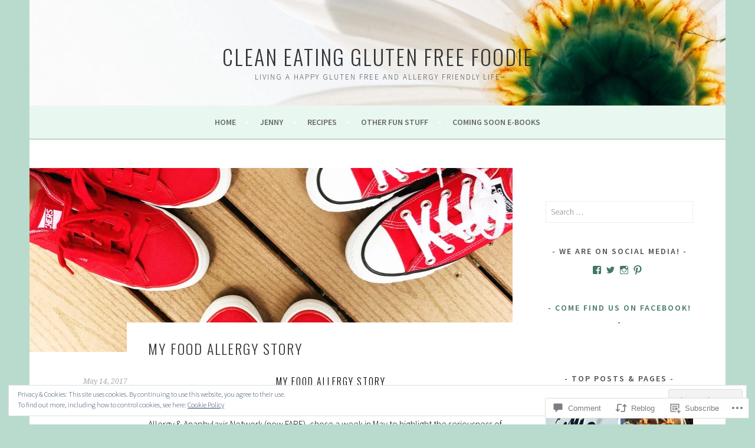

--- FILE ---
content_type: text/html; charset=UTF-8
request_url: https://ceglutenfreefoodie.com/2017/05/14/my-food-allergy-story/?like_comment=542&_wpnonce=d538aef204
body_size: 37571
content:
<!DOCTYPE html>
<html lang="en">
<head>
<meta charset="UTF-8">
<meta name="viewport" content="width=device-width, initial-scale=1">
<link rel="profile" href="http://gmpg.org/xfn/11">
<link rel="pingback" href="https://ceglutenfreefoodie.com/xmlrpc.php">
<title>My Food Allergy Story &#8211; Clean Eating Gluten Free Foodie</title>
<meta name='robots' content='max-image-preview:large' />

<!-- Async WordPress.com Remote Login -->
<script id="wpcom_remote_login_js">
var wpcom_remote_login_extra_auth = '';
function wpcom_remote_login_remove_dom_node_id( element_id ) {
	var dom_node = document.getElementById( element_id );
	if ( dom_node ) { dom_node.parentNode.removeChild( dom_node ); }
}
function wpcom_remote_login_remove_dom_node_classes( class_name ) {
	var dom_nodes = document.querySelectorAll( '.' + class_name );
	for ( var i = 0; i < dom_nodes.length; i++ ) {
		dom_nodes[ i ].parentNode.removeChild( dom_nodes[ i ] );
	}
}
function wpcom_remote_login_final_cleanup() {
	wpcom_remote_login_remove_dom_node_classes( "wpcom_remote_login_msg" );
	wpcom_remote_login_remove_dom_node_id( "wpcom_remote_login_key" );
	wpcom_remote_login_remove_dom_node_id( "wpcom_remote_login_validate" );
	wpcom_remote_login_remove_dom_node_id( "wpcom_remote_login_js" );
	wpcom_remote_login_remove_dom_node_id( "wpcom_request_access_iframe" );
	wpcom_remote_login_remove_dom_node_id( "wpcom_request_access_styles" );
}

// Watch for messages back from the remote login
window.addEventListener( "message", function( e ) {
	if ( e.origin === "https://r-login.wordpress.com" ) {
		var data = {};
		try {
			data = JSON.parse( e.data );
		} catch( e ) {
			wpcom_remote_login_final_cleanup();
			return;
		}

		if ( data.msg === 'LOGIN' ) {
			// Clean up the login check iframe
			wpcom_remote_login_remove_dom_node_id( "wpcom_remote_login_key" );

			var id_regex = new RegExp( /^[0-9]+$/ );
			var token_regex = new RegExp( /^.*|.*|.*$/ );
			if (
				token_regex.test( data.token )
				&& id_regex.test( data.wpcomid )
			) {
				// We have everything we need to ask for a login
				var script = document.createElement( "script" );
				script.setAttribute( "id", "wpcom_remote_login_validate" );
				script.src = '/remote-login.php?wpcom_remote_login=validate'
					+ '&wpcomid=' + data.wpcomid
					+ '&token=' + encodeURIComponent( data.token )
					+ '&host=' + window.location.protocol
					+ '//' + window.location.hostname
					+ '&postid=12770'
					+ '&is_singular=1';
				document.body.appendChild( script );
			}

			return;
		}

		// Safari ITP, not logged in, so redirect
		if ( data.msg === 'LOGIN-REDIRECT' ) {
			window.location = 'https://wordpress.com/log-in?redirect_to=' + window.location.href;
			return;
		}

		// Safari ITP, storage access failed, remove the request
		if ( data.msg === 'LOGIN-REMOVE' ) {
			var css_zap = 'html { -webkit-transition: margin-top 1s; transition: margin-top 1s; } /* 9001 */ html { margin-top: 0 !important; } * html body { margin-top: 0 !important; } @media screen and ( max-width: 782px ) { html { margin-top: 0 !important; } * html body { margin-top: 0 !important; } }';
			var style_zap = document.createElement( 'style' );
			style_zap.type = 'text/css';
			style_zap.appendChild( document.createTextNode( css_zap ) );
			document.body.appendChild( style_zap );

			var e = document.getElementById( 'wpcom_request_access_iframe' );
			e.parentNode.removeChild( e );

			document.cookie = 'wordpress_com_login_access=denied; path=/; max-age=31536000';

			return;
		}

		// Safari ITP
		if ( data.msg === 'REQUEST_ACCESS' ) {
			console.log( 'request access: safari' );

			// Check ITP iframe enable/disable knob
			if ( wpcom_remote_login_extra_auth !== 'safari_itp_iframe' ) {
				return;
			}

			// If we are in a "private window" there is no ITP.
			var private_window = false;
			try {
				var opendb = window.openDatabase( null, null, null, null );
			} catch( e ) {
				private_window = true;
			}

			if ( private_window ) {
				console.log( 'private window' );
				return;
			}

			var iframe = document.createElement( 'iframe' );
			iframe.id = 'wpcom_request_access_iframe';
			iframe.setAttribute( 'scrolling', 'no' );
			iframe.setAttribute( 'sandbox', 'allow-storage-access-by-user-activation allow-scripts allow-same-origin allow-top-navigation-by-user-activation' );
			iframe.src = 'https://r-login.wordpress.com/remote-login.php?wpcom_remote_login=request_access&origin=' + encodeURIComponent( data.origin ) + '&wpcomid=' + encodeURIComponent( data.wpcomid );

			var css = 'html { -webkit-transition: margin-top 1s; transition: margin-top 1s; } /* 9001 */ html { margin-top: 46px !important; } * html body { margin-top: 46px !important; } @media screen and ( max-width: 660px ) { html { margin-top: 71px !important; } * html body { margin-top: 71px !important; } #wpcom_request_access_iframe { display: block; height: 71px !important; } } #wpcom_request_access_iframe { border: 0px; height: 46px; position: fixed; top: 0; left: 0; width: 100%; min-width: 100%; z-index: 99999; background: #23282d; } ';

			var style = document.createElement( 'style' );
			style.type = 'text/css';
			style.id = 'wpcom_request_access_styles';
			style.appendChild( document.createTextNode( css ) );
			document.body.appendChild( style );

			document.body.appendChild( iframe );
		}

		if ( data.msg === 'DONE' ) {
			wpcom_remote_login_final_cleanup();
		}
	}
}, false );

// Inject the remote login iframe after the page has had a chance to load
// more critical resources
window.addEventListener( "DOMContentLoaded", function( e ) {
	var iframe = document.createElement( "iframe" );
	iframe.style.display = "none";
	iframe.setAttribute( "scrolling", "no" );
	iframe.setAttribute( "id", "wpcom_remote_login_key" );
	iframe.src = "https://r-login.wordpress.com/remote-login.php"
		+ "?wpcom_remote_login=key"
		+ "&origin=aHR0cHM6Ly9jZWdsdXRlbmZyZWVmb29kaWUuY29t"
		+ "&wpcomid=107445211"
		+ "&time=" + Math.floor( Date.now() / 1000 );
	document.body.appendChild( iframe );
}, false );
</script>
<link rel='dns-prefetch' href='//s0.wp.com' />
<link rel='dns-prefetch' href='//widgets.wp.com' />
<link rel='dns-prefetch' href='//wordpress.com' />
<link rel='dns-prefetch' href='//fonts-api.wp.com' />
<link rel='dns-prefetch' href='//af.pubmine.com' />
<link rel="alternate" type="application/rss+xml" title="Clean Eating Gluten Free Foodie &raquo; Feed" href="https://ceglutenfreefoodie.com/feed/" />
<link rel="alternate" type="application/rss+xml" title="Clean Eating Gluten Free Foodie &raquo; Comments Feed" href="https://ceglutenfreefoodie.com/comments/feed/" />
<link rel="alternate" type="application/rss+xml" title="Clean Eating Gluten Free Foodie &raquo; My Food Allergy&nbsp;Story Comments Feed" href="https://ceglutenfreefoodie.com/2017/05/14/my-food-allergy-story/feed/" />
	<script type="text/javascript">
		/* <![CDATA[ */
		function addLoadEvent(func) {
			var oldonload = window.onload;
			if (typeof window.onload != 'function') {
				window.onload = func;
			} else {
				window.onload = function () {
					oldonload();
					func();
				}
			}
		}
		/* ]]> */
	</script>
	<link crossorigin='anonymous' rel='stylesheet' id='all-css-0-1' href='/_static/??-eJx9zN0KwjAMhuEbsgZ/5vBAvJbShtE1bYNJKLt7NxEEEQ9fku+Bzi60qlgVijkmm1IV6ClOqAJo67XlhI58B8XC5BUFRBfCfRDZwW9gRmUf8rtBrEJp0WjdPnAzouMm+lX/REoZP+6rtvd7uR3G4XQcr5fzMD8BGYBNRA==&cssminify=yes' type='text/css' media='all' />
<style id='wp-emoji-styles-inline-css'>

	img.wp-smiley, img.emoji {
		display: inline !important;
		border: none !important;
		box-shadow: none !important;
		height: 1em !important;
		width: 1em !important;
		margin: 0 0.07em !important;
		vertical-align: -0.1em !important;
		background: none !important;
		padding: 0 !important;
	}
/*# sourceURL=wp-emoji-styles-inline-css */
</style>
<link crossorigin='anonymous' rel='stylesheet' id='all-css-2-1' href='/wp-content/plugins/gutenberg-core/v22.2.0/build/styles/block-library/style.css?m=1764855221i&cssminify=yes' type='text/css' media='all' />
<style id='wp-block-library-inline-css'>
.has-text-align-justify {
	text-align:justify;
}
.has-text-align-justify{text-align:justify;}

/*# sourceURL=wp-block-library-inline-css */
</style><style id='global-styles-inline-css'>
:root{--wp--preset--aspect-ratio--square: 1;--wp--preset--aspect-ratio--4-3: 4/3;--wp--preset--aspect-ratio--3-4: 3/4;--wp--preset--aspect-ratio--3-2: 3/2;--wp--preset--aspect-ratio--2-3: 2/3;--wp--preset--aspect-ratio--16-9: 16/9;--wp--preset--aspect-ratio--9-16: 9/16;--wp--preset--color--black: #000000;--wp--preset--color--cyan-bluish-gray: #abb8c3;--wp--preset--color--white: #ffffff;--wp--preset--color--pale-pink: #f78da7;--wp--preset--color--vivid-red: #cf2e2e;--wp--preset--color--luminous-vivid-orange: #ff6900;--wp--preset--color--luminous-vivid-amber: #fcb900;--wp--preset--color--light-green-cyan: #7bdcb5;--wp--preset--color--vivid-green-cyan: #00d084;--wp--preset--color--pale-cyan-blue: #8ed1fc;--wp--preset--color--vivid-cyan-blue: #0693e3;--wp--preset--color--vivid-purple: #9b51e0;--wp--preset--gradient--vivid-cyan-blue-to-vivid-purple: linear-gradient(135deg,rgb(6,147,227) 0%,rgb(155,81,224) 100%);--wp--preset--gradient--light-green-cyan-to-vivid-green-cyan: linear-gradient(135deg,rgb(122,220,180) 0%,rgb(0,208,130) 100%);--wp--preset--gradient--luminous-vivid-amber-to-luminous-vivid-orange: linear-gradient(135deg,rgb(252,185,0) 0%,rgb(255,105,0) 100%);--wp--preset--gradient--luminous-vivid-orange-to-vivid-red: linear-gradient(135deg,rgb(255,105,0) 0%,rgb(207,46,46) 100%);--wp--preset--gradient--very-light-gray-to-cyan-bluish-gray: linear-gradient(135deg,rgb(238,238,238) 0%,rgb(169,184,195) 100%);--wp--preset--gradient--cool-to-warm-spectrum: linear-gradient(135deg,rgb(74,234,220) 0%,rgb(151,120,209) 20%,rgb(207,42,186) 40%,rgb(238,44,130) 60%,rgb(251,105,98) 80%,rgb(254,248,76) 100%);--wp--preset--gradient--blush-light-purple: linear-gradient(135deg,rgb(255,206,236) 0%,rgb(152,150,240) 100%);--wp--preset--gradient--blush-bordeaux: linear-gradient(135deg,rgb(254,205,165) 0%,rgb(254,45,45) 50%,rgb(107,0,62) 100%);--wp--preset--gradient--luminous-dusk: linear-gradient(135deg,rgb(255,203,112) 0%,rgb(199,81,192) 50%,rgb(65,88,208) 100%);--wp--preset--gradient--pale-ocean: linear-gradient(135deg,rgb(255,245,203) 0%,rgb(182,227,212) 50%,rgb(51,167,181) 100%);--wp--preset--gradient--electric-grass: linear-gradient(135deg,rgb(202,248,128) 0%,rgb(113,206,126) 100%);--wp--preset--gradient--midnight: linear-gradient(135deg,rgb(2,3,129) 0%,rgb(40,116,252) 100%);--wp--preset--font-size--small: 13px;--wp--preset--font-size--medium: 20px;--wp--preset--font-size--large: 36px;--wp--preset--font-size--x-large: 42px;--wp--preset--font-family--albert-sans: 'Albert Sans', sans-serif;--wp--preset--font-family--alegreya: Alegreya, serif;--wp--preset--font-family--arvo: Arvo, serif;--wp--preset--font-family--bodoni-moda: 'Bodoni Moda', serif;--wp--preset--font-family--bricolage-grotesque: 'Bricolage Grotesque', sans-serif;--wp--preset--font-family--cabin: Cabin, sans-serif;--wp--preset--font-family--chivo: Chivo, sans-serif;--wp--preset--font-family--commissioner: Commissioner, sans-serif;--wp--preset--font-family--cormorant: Cormorant, serif;--wp--preset--font-family--courier-prime: 'Courier Prime', monospace;--wp--preset--font-family--crimson-pro: 'Crimson Pro', serif;--wp--preset--font-family--dm-mono: 'DM Mono', monospace;--wp--preset--font-family--dm-sans: 'DM Sans', sans-serif;--wp--preset--font-family--dm-serif-display: 'DM Serif Display', serif;--wp--preset--font-family--domine: Domine, serif;--wp--preset--font-family--eb-garamond: 'EB Garamond', serif;--wp--preset--font-family--epilogue: Epilogue, sans-serif;--wp--preset--font-family--fahkwang: Fahkwang, sans-serif;--wp--preset--font-family--figtree: Figtree, sans-serif;--wp--preset--font-family--fira-sans: 'Fira Sans', sans-serif;--wp--preset--font-family--fjalla-one: 'Fjalla One', sans-serif;--wp--preset--font-family--fraunces: Fraunces, serif;--wp--preset--font-family--gabarito: Gabarito, system-ui;--wp--preset--font-family--ibm-plex-mono: 'IBM Plex Mono', monospace;--wp--preset--font-family--ibm-plex-sans: 'IBM Plex Sans', sans-serif;--wp--preset--font-family--ibarra-real-nova: 'Ibarra Real Nova', serif;--wp--preset--font-family--instrument-serif: 'Instrument Serif', serif;--wp--preset--font-family--inter: Inter, sans-serif;--wp--preset--font-family--josefin-sans: 'Josefin Sans', sans-serif;--wp--preset--font-family--jost: Jost, sans-serif;--wp--preset--font-family--libre-baskerville: 'Libre Baskerville', serif;--wp--preset--font-family--libre-franklin: 'Libre Franklin', sans-serif;--wp--preset--font-family--literata: Literata, serif;--wp--preset--font-family--lora: Lora, serif;--wp--preset--font-family--merriweather: Merriweather, serif;--wp--preset--font-family--montserrat: Montserrat, sans-serif;--wp--preset--font-family--newsreader: Newsreader, serif;--wp--preset--font-family--noto-sans-mono: 'Noto Sans Mono', sans-serif;--wp--preset--font-family--nunito: Nunito, sans-serif;--wp--preset--font-family--open-sans: 'Open Sans', sans-serif;--wp--preset--font-family--overpass: Overpass, sans-serif;--wp--preset--font-family--pt-serif: 'PT Serif', serif;--wp--preset--font-family--petrona: Petrona, serif;--wp--preset--font-family--piazzolla: Piazzolla, serif;--wp--preset--font-family--playfair-display: 'Playfair Display', serif;--wp--preset--font-family--plus-jakarta-sans: 'Plus Jakarta Sans', sans-serif;--wp--preset--font-family--poppins: Poppins, sans-serif;--wp--preset--font-family--raleway: Raleway, sans-serif;--wp--preset--font-family--roboto: Roboto, sans-serif;--wp--preset--font-family--roboto-slab: 'Roboto Slab', serif;--wp--preset--font-family--rubik: Rubik, sans-serif;--wp--preset--font-family--rufina: Rufina, serif;--wp--preset--font-family--sora: Sora, sans-serif;--wp--preset--font-family--source-sans-3: 'Source Sans 3', sans-serif;--wp--preset--font-family--source-serif-4: 'Source Serif 4', serif;--wp--preset--font-family--space-mono: 'Space Mono', monospace;--wp--preset--font-family--syne: Syne, sans-serif;--wp--preset--font-family--texturina: Texturina, serif;--wp--preset--font-family--urbanist: Urbanist, sans-serif;--wp--preset--font-family--work-sans: 'Work Sans', sans-serif;--wp--preset--spacing--20: 0.44rem;--wp--preset--spacing--30: 0.67rem;--wp--preset--spacing--40: 1rem;--wp--preset--spacing--50: 1.5rem;--wp--preset--spacing--60: 2.25rem;--wp--preset--spacing--70: 3.38rem;--wp--preset--spacing--80: 5.06rem;--wp--preset--shadow--natural: 6px 6px 9px rgba(0, 0, 0, 0.2);--wp--preset--shadow--deep: 12px 12px 50px rgba(0, 0, 0, 0.4);--wp--preset--shadow--sharp: 6px 6px 0px rgba(0, 0, 0, 0.2);--wp--preset--shadow--outlined: 6px 6px 0px -3px rgb(255, 255, 255), 6px 6px rgb(0, 0, 0);--wp--preset--shadow--crisp: 6px 6px 0px rgb(0, 0, 0);}:where(.is-layout-flex){gap: 0.5em;}:where(.is-layout-grid){gap: 0.5em;}body .is-layout-flex{display: flex;}.is-layout-flex{flex-wrap: wrap;align-items: center;}.is-layout-flex > :is(*, div){margin: 0;}body .is-layout-grid{display: grid;}.is-layout-grid > :is(*, div){margin: 0;}:where(.wp-block-columns.is-layout-flex){gap: 2em;}:where(.wp-block-columns.is-layout-grid){gap: 2em;}:where(.wp-block-post-template.is-layout-flex){gap: 1.25em;}:where(.wp-block-post-template.is-layout-grid){gap: 1.25em;}.has-black-color{color: var(--wp--preset--color--black) !important;}.has-cyan-bluish-gray-color{color: var(--wp--preset--color--cyan-bluish-gray) !important;}.has-white-color{color: var(--wp--preset--color--white) !important;}.has-pale-pink-color{color: var(--wp--preset--color--pale-pink) !important;}.has-vivid-red-color{color: var(--wp--preset--color--vivid-red) !important;}.has-luminous-vivid-orange-color{color: var(--wp--preset--color--luminous-vivid-orange) !important;}.has-luminous-vivid-amber-color{color: var(--wp--preset--color--luminous-vivid-amber) !important;}.has-light-green-cyan-color{color: var(--wp--preset--color--light-green-cyan) !important;}.has-vivid-green-cyan-color{color: var(--wp--preset--color--vivid-green-cyan) !important;}.has-pale-cyan-blue-color{color: var(--wp--preset--color--pale-cyan-blue) !important;}.has-vivid-cyan-blue-color{color: var(--wp--preset--color--vivid-cyan-blue) !important;}.has-vivid-purple-color{color: var(--wp--preset--color--vivid-purple) !important;}.has-black-background-color{background-color: var(--wp--preset--color--black) !important;}.has-cyan-bluish-gray-background-color{background-color: var(--wp--preset--color--cyan-bluish-gray) !important;}.has-white-background-color{background-color: var(--wp--preset--color--white) !important;}.has-pale-pink-background-color{background-color: var(--wp--preset--color--pale-pink) !important;}.has-vivid-red-background-color{background-color: var(--wp--preset--color--vivid-red) !important;}.has-luminous-vivid-orange-background-color{background-color: var(--wp--preset--color--luminous-vivid-orange) !important;}.has-luminous-vivid-amber-background-color{background-color: var(--wp--preset--color--luminous-vivid-amber) !important;}.has-light-green-cyan-background-color{background-color: var(--wp--preset--color--light-green-cyan) !important;}.has-vivid-green-cyan-background-color{background-color: var(--wp--preset--color--vivid-green-cyan) !important;}.has-pale-cyan-blue-background-color{background-color: var(--wp--preset--color--pale-cyan-blue) !important;}.has-vivid-cyan-blue-background-color{background-color: var(--wp--preset--color--vivid-cyan-blue) !important;}.has-vivid-purple-background-color{background-color: var(--wp--preset--color--vivid-purple) !important;}.has-black-border-color{border-color: var(--wp--preset--color--black) !important;}.has-cyan-bluish-gray-border-color{border-color: var(--wp--preset--color--cyan-bluish-gray) !important;}.has-white-border-color{border-color: var(--wp--preset--color--white) !important;}.has-pale-pink-border-color{border-color: var(--wp--preset--color--pale-pink) !important;}.has-vivid-red-border-color{border-color: var(--wp--preset--color--vivid-red) !important;}.has-luminous-vivid-orange-border-color{border-color: var(--wp--preset--color--luminous-vivid-orange) !important;}.has-luminous-vivid-amber-border-color{border-color: var(--wp--preset--color--luminous-vivid-amber) !important;}.has-light-green-cyan-border-color{border-color: var(--wp--preset--color--light-green-cyan) !important;}.has-vivid-green-cyan-border-color{border-color: var(--wp--preset--color--vivid-green-cyan) !important;}.has-pale-cyan-blue-border-color{border-color: var(--wp--preset--color--pale-cyan-blue) !important;}.has-vivid-cyan-blue-border-color{border-color: var(--wp--preset--color--vivid-cyan-blue) !important;}.has-vivid-purple-border-color{border-color: var(--wp--preset--color--vivid-purple) !important;}.has-vivid-cyan-blue-to-vivid-purple-gradient-background{background: var(--wp--preset--gradient--vivid-cyan-blue-to-vivid-purple) !important;}.has-light-green-cyan-to-vivid-green-cyan-gradient-background{background: var(--wp--preset--gradient--light-green-cyan-to-vivid-green-cyan) !important;}.has-luminous-vivid-amber-to-luminous-vivid-orange-gradient-background{background: var(--wp--preset--gradient--luminous-vivid-amber-to-luminous-vivid-orange) !important;}.has-luminous-vivid-orange-to-vivid-red-gradient-background{background: var(--wp--preset--gradient--luminous-vivid-orange-to-vivid-red) !important;}.has-very-light-gray-to-cyan-bluish-gray-gradient-background{background: var(--wp--preset--gradient--very-light-gray-to-cyan-bluish-gray) !important;}.has-cool-to-warm-spectrum-gradient-background{background: var(--wp--preset--gradient--cool-to-warm-spectrum) !important;}.has-blush-light-purple-gradient-background{background: var(--wp--preset--gradient--blush-light-purple) !important;}.has-blush-bordeaux-gradient-background{background: var(--wp--preset--gradient--blush-bordeaux) !important;}.has-luminous-dusk-gradient-background{background: var(--wp--preset--gradient--luminous-dusk) !important;}.has-pale-ocean-gradient-background{background: var(--wp--preset--gradient--pale-ocean) !important;}.has-electric-grass-gradient-background{background: var(--wp--preset--gradient--electric-grass) !important;}.has-midnight-gradient-background{background: var(--wp--preset--gradient--midnight) !important;}.has-small-font-size{font-size: var(--wp--preset--font-size--small) !important;}.has-medium-font-size{font-size: var(--wp--preset--font-size--medium) !important;}.has-large-font-size{font-size: var(--wp--preset--font-size--large) !important;}.has-x-large-font-size{font-size: var(--wp--preset--font-size--x-large) !important;}.has-albert-sans-font-family{font-family: var(--wp--preset--font-family--albert-sans) !important;}.has-alegreya-font-family{font-family: var(--wp--preset--font-family--alegreya) !important;}.has-arvo-font-family{font-family: var(--wp--preset--font-family--arvo) !important;}.has-bodoni-moda-font-family{font-family: var(--wp--preset--font-family--bodoni-moda) !important;}.has-bricolage-grotesque-font-family{font-family: var(--wp--preset--font-family--bricolage-grotesque) !important;}.has-cabin-font-family{font-family: var(--wp--preset--font-family--cabin) !important;}.has-chivo-font-family{font-family: var(--wp--preset--font-family--chivo) !important;}.has-commissioner-font-family{font-family: var(--wp--preset--font-family--commissioner) !important;}.has-cormorant-font-family{font-family: var(--wp--preset--font-family--cormorant) !important;}.has-courier-prime-font-family{font-family: var(--wp--preset--font-family--courier-prime) !important;}.has-crimson-pro-font-family{font-family: var(--wp--preset--font-family--crimson-pro) !important;}.has-dm-mono-font-family{font-family: var(--wp--preset--font-family--dm-mono) !important;}.has-dm-sans-font-family{font-family: var(--wp--preset--font-family--dm-sans) !important;}.has-dm-serif-display-font-family{font-family: var(--wp--preset--font-family--dm-serif-display) !important;}.has-domine-font-family{font-family: var(--wp--preset--font-family--domine) !important;}.has-eb-garamond-font-family{font-family: var(--wp--preset--font-family--eb-garamond) !important;}.has-epilogue-font-family{font-family: var(--wp--preset--font-family--epilogue) !important;}.has-fahkwang-font-family{font-family: var(--wp--preset--font-family--fahkwang) !important;}.has-figtree-font-family{font-family: var(--wp--preset--font-family--figtree) !important;}.has-fira-sans-font-family{font-family: var(--wp--preset--font-family--fira-sans) !important;}.has-fjalla-one-font-family{font-family: var(--wp--preset--font-family--fjalla-one) !important;}.has-fraunces-font-family{font-family: var(--wp--preset--font-family--fraunces) !important;}.has-gabarito-font-family{font-family: var(--wp--preset--font-family--gabarito) !important;}.has-ibm-plex-mono-font-family{font-family: var(--wp--preset--font-family--ibm-plex-mono) !important;}.has-ibm-plex-sans-font-family{font-family: var(--wp--preset--font-family--ibm-plex-sans) !important;}.has-ibarra-real-nova-font-family{font-family: var(--wp--preset--font-family--ibarra-real-nova) !important;}.has-instrument-serif-font-family{font-family: var(--wp--preset--font-family--instrument-serif) !important;}.has-inter-font-family{font-family: var(--wp--preset--font-family--inter) !important;}.has-josefin-sans-font-family{font-family: var(--wp--preset--font-family--josefin-sans) !important;}.has-jost-font-family{font-family: var(--wp--preset--font-family--jost) !important;}.has-libre-baskerville-font-family{font-family: var(--wp--preset--font-family--libre-baskerville) !important;}.has-libre-franklin-font-family{font-family: var(--wp--preset--font-family--libre-franklin) !important;}.has-literata-font-family{font-family: var(--wp--preset--font-family--literata) !important;}.has-lora-font-family{font-family: var(--wp--preset--font-family--lora) !important;}.has-merriweather-font-family{font-family: var(--wp--preset--font-family--merriweather) !important;}.has-montserrat-font-family{font-family: var(--wp--preset--font-family--montserrat) !important;}.has-newsreader-font-family{font-family: var(--wp--preset--font-family--newsreader) !important;}.has-noto-sans-mono-font-family{font-family: var(--wp--preset--font-family--noto-sans-mono) !important;}.has-nunito-font-family{font-family: var(--wp--preset--font-family--nunito) !important;}.has-open-sans-font-family{font-family: var(--wp--preset--font-family--open-sans) !important;}.has-overpass-font-family{font-family: var(--wp--preset--font-family--overpass) !important;}.has-pt-serif-font-family{font-family: var(--wp--preset--font-family--pt-serif) !important;}.has-petrona-font-family{font-family: var(--wp--preset--font-family--petrona) !important;}.has-piazzolla-font-family{font-family: var(--wp--preset--font-family--piazzolla) !important;}.has-playfair-display-font-family{font-family: var(--wp--preset--font-family--playfair-display) !important;}.has-plus-jakarta-sans-font-family{font-family: var(--wp--preset--font-family--plus-jakarta-sans) !important;}.has-poppins-font-family{font-family: var(--wp--preset--font-family--poppins) !important;}.has-raleway-font-family{font-family: var(--wp--preset--font-family--raleway) !important;}.has-roboto-font-family{font-family: var(--wp--preset--font-family--roboto) !important;}.has-roboto-slab-font-family{font-family: var(--wp--preset--font-family--roboto-slab) !important;}.has-rubik-font-family{font-family: var(--wp--preset--font-family--rubik) !important;}.has-rufina-font-family{font-family: var(--wp--preset--font-family--rufina) !important;}.has-sora-font-family{font-family: var(--wp--preset--font-family--sora) !important;}.has-source-sans-3-font-family{font-family: var(--wp--preset--font-family--source-sans-3) !important;}.has-source-serif-4-font-family{font-family: var(--wp--preset--font-family--source-serif-4) !important;}.has-space-mono-font-family{font-family: var(--wp--preset--font-family--space-mono) !important;}.has-syne-font-family{font-family: var(--wp--preset--font-family--syne) !important;}.has-texturina-font-family{font-family: var(--wp--preset--font-family--texturina) !important;}.has-urbanist-font-family{font-family: var(--wp--preset--font-family--urbanist) !important;}.has-work-sans-font-family{font-family: var(--wp--preset--font-family--work-sans) !important;}
/*# sourceURL=global-styles-inline-css */
</style>

<style id='classic-theme-styles-inline-css'>
/*! This file is auto-generated */
.wp-block-button__link{color:#fff;background-color:#32373c;border-radius:9999px;box-shadow:none;text-decoration:none;padding:calc(.667em + 2px) calc(1.333em + 2px);font-size:1.125em}.wp-block-file__button{background:#32373c;color:#fff;text-decoration:none}
/*# sourceURL=/wp-includes/css/classic-themes.min.css */
</style>
<link crossorigin='anonymous' rel='stylesheet' id='all-css-4-1' href='/_static/??-eJx9jksOwjAMRC9EsEAtnwXiKCgfC1LqJIqd9vq4qtgAYmPJM/PsgbkYn5NgEqBmytjuMTH4XFF1KlZAE4QhWhyRNLb1zBv4jc1FGeNcqchsdFJsZOShIP/jBpRi/dOotJ5YDeCW3t5twhRyBdskkxWJ/osCrh5ci2OACavTzyoulflzX7pc6bI7Hk777tx1/fACNXxjkA==&cssminify=yes' type='text/css' media='all' />
<link rel='stylesheet' id='verbum-gutenberg-css-css' href='https://widgets.wp.com/verbum-block-editor/block-editor.css?ver=1738686361' media='all' />
<link crossorigin='anonymous' rel='stylesheet' id='all-css-6-1' href='/_static/??/wp-content/mu-plugins/comment-likes/css/comment-likes.css,/i/noticons/noticons.css?m=1436783281j&cssminify=yes' type='text/css' media='all' />
<link rel='stylesheet' id='sela-fonts-css' href='https://fonts-api.wp.com/css?family=Source+Sans+Pro%3A300%2C300italic%2C400%2C400italic%2C600%7CDroid+Serif%3A400%2C400italic%7COswald%3A300%2C400&#038;subset=latin%2Clatin-ext' media='all' />
<link crossorigin='anonymous' rel='stylesheet' id='all-css-8-1' href='/_static/??-eJyFjUsKwkAQRC/kWPiJIQvxKJI0TZxkptPYPYTcXiMushDcVcF7VZg10CTO4sglaCp9FMPAri2N3w4rgnsUQs/Cz/gW7Hfck9kOm01/cGaDlg7GqYX5kvgvtV59yDArTXnlb/l6qKvTsW4u52p4AQ/YQ8Q=&cssminify=yes' type='text/css' media='all' />
<style id='sela-style-inline-css'>
.site-branding { background-image: url(https://defaultcustomheadersdata.files.wordpress.com/2016/07/dch_header31.jpg?resize=1180,160); }
/*# sourceURL=sela-style-inline-css */
</style>
<style id='jetpack_facebook_likebox-inline-css'>
.widget_facebook_likebox {
	overflow: hidden;
}

/*# sourceURL=/wp-content/mu-plugins/jetpack-plugin/sun/modules/widgets/facebook-likebox/style.css */
</style>
<link crossorigin='anonymous' rel='stylesheet' id='all-css-10-1' href='/_static/??-eJzTLy/QTc7PK0nNK9HPLdUtyClNz8wr1i9KTcrJTwcy0/WTi5G5ekCujj52Temp+bo5+cmJJZn5eSgc3bScxMwikFb7XFtDE1NLExMLc0OTLACohS2q&cssminify=yes' type='text/css' media='all' />
<link crossorigin='anonymous' rel='stylesheet' id='print-css-11-1' href='/wp-content/mu-plugins/global-print/global-print.css?m=1465851035i&cssminify=yes' type='text/css' media='print' />
<style id='jetpack-global-styles-frontend-style-inline-css'>
:root { --font-headings: unset; --font-base: unset; --font-headings-default: -apple-system,BlinkMacSystemFont,"Segoe UI",Roboto,Oxygen-Sans,Ubuntu,Cantarell,"Helvetica Neue",sans-serif; --font-base-default: -apple-system,BlinkMacSystemFont,"Segoe UI",Roboto,Oxygen-Sans,Ubuntu,Cantarell,"Helvetica Neue",sans-serif;}
/*# sourceURL=jetpack-global-styles-frontend-style-inline-css */
</style>
<link crossorigin='anonymous' rel='stylesheet' id='all-css-14-1' href='/_static/??-eJyNjcsKAjEMRX/IGtQZBxfip0hMS9sxTYppGfx7H7gRN+7ugcs5sFRHKi1Ig9Jd5R6zGMyhVaTrh8G6QFHfORhYwlvw6P39PbPENZmt4G/ROQuBKWVkxxrVvuBH1lIoz2waILJekF+HUzlupnG3nQ77YZwfuRJIaQ==&cssminify=yes' type='text/css' media='all' />
<script type="text/javascript" id="jetpack_related-posts-js-extra">
/* <![CDATA[ */
var related_posts_js_options = {"post_heading":"h4"};
//# sourceURL=jetpack_related-posts-js-extra
/* ]]> */
</script>
<script type="text/javascript" id="wpcom-actionbar-placeholder-js-extra">
/* <![CDATA[ */
var actionbardata = {"siteID":"107445211","postID":"12770","siteURL":"https://ceglutenfreefoodie.com","xhrURL":"https://ceglutenfreefoodie.com/wp-admin/admin-ajax.php","nonce":"8d63a61e57","isLoggedIn":"","statusMessage":"","subsEmailDefault":"instantly","proxyScriptUrl":"https://s0.wp.com/wp-content/js/wpcom-proxy-request.js?m=1513050504i&amp;ver=20211021","shortlink":"https://wp.me/p7gPph-3jY","i18n":{"followedText":"New posts from this site will now appear in your \u003Ca href=\"https://wordpress.com/reader\"\u003EReader\u003C/a\u003E","foldBar":"Collapse this bar","unfoldBar":"Expand this bar","shortLinkCopied":"Shortlink copied to clipboard."}};
//# sourceURL=wpcom-actionbar-placeholder-js-extra
/* ]]> */
</script>
<script type="text/javascript" id="jetpack-mu-wpcom-settings-js-before">
/* <![CDATA[ */
var JETPACK_MU_WPCOM_SETTINGS = {"assetsUrl":"https://s0.wp.com/wp-content/mu-plugins/jetpack-mu-wpcom-plugin/sun/jetpack_vendor/automattic/jetpack-mu-wpcom/src/build/"};
//# sourceURL=jetpack-mu-wpcom-settings-js-before
/* ]]> */
</script>
<script crossorigin='anonymous' type='text/javascript'  src='/_static/??-eJx1j1EKwjAQRC/kdq1Q2h/xKFKTEBKTTcwm1t7eFKtU0K9hmOENg1MEESgryugLRFe0IUarchzFdfXIhfBsSOClGCcxKTdmJSEGzvztGm+osbzDDdfWjssQU3jM76zCXJGKl9DeikrzKlvA3xJ4o1Md/bV2cUF/fkwhyVEyCDcyv0DCR7wfFgEKBFrGVBEnf2z7rtu3bT8M9gk9l2bI'></script>
<script type="text/javascript" id="rlt-proxy-js-after">
/* <![CDATA[ */
	rltInitialize( {"token":null,"iframeOrigins":["https:\/\/widgets.wp.com"]} );
//# sourceURL=rlt-proxy-js-after
/* ]]> */
</script>
<link rel="EditURI" type="application/rsd+xml" title="RSD" href="https://ceglutenfreefoodie.wordpress.com/xmlrpc.php?rsd" />
<meta name="generator" content="WordPress.com" />
<link rel="canonical" href="https://ceglutenfreefoodie.com/2017/05/14/my-food-allergy-story/" />
<link rel='shortlink' href='https://wp.me/p7gPph-3jY' />
<link rel="alternate" type="application/json+oembed" href="https://public-api.wordpress.com/oembed/?format=json&amp;url=https%3A%2F%2Fceglutenfreefoodie.com%2F2017%2F05%2F14%2Fmy-food-allergy-story%2F&amp;for=wpcom-auto-discovery" /><link rel="alternate" type="application/xml+oembed" href="https://public-api.wordpress.com/oembed/?format=xml&amp;url=https%3A%2F%2Fceglutenfreefoodie.com%2F2017%2F05%2F14%2Fmy-food-allergy-story%2F&amp;for=wpcom-auto-discovery" />
<!-- Jetpack Open Graph Tags -->
<meta property="og:type" content="article" />
<meta property="og:title" content="My Food Allergy Story" />
<meta property="og:url" content="https://ceglutenfreefoodie.com/2017/05/14/my-food-allergy-story/" />
<meta property="og:description" content="My Food Allergy Story May 14-May 20, 2017 is the 20th Annual Food Allergy Awareness Week. In 1998, the Food Allergy &amp; Anaphylaxis Network (now FARE), chose a week in May to highlight the seriou…" />
<meta property="article:published_time" content="2017-05-14T19:04:25+00:00" />
<meta property="article:modified_time" content="2017-05-14T19:04:25+00:00" />
<meta property="og:site_name" content="Clean Eating Gluten Free Foodie" />
<meta property="og:image" content="https://i0.wp.com/ceglutenfreefoodie.com/wp-content/uploads/2017/05/img_9061.jpg?fit=1200%2C1200&#038;ssl=1" />
<meta property="og:image:width" content="1200" />
<meta property="og:image:height" content="1200" />
<meta property="og:image:alt" content="" />
<meta property="og:locale" content="en_US" />
<meta property="article:publisher" content="https://www.facebook.com/WordPresscom" />
<meta name="twitter:text:title" content="My Food Allergy&nbsp;Story" />
<meta name="twitter:image" content="https://i0.wp.com/ceglutenfreefoodie.com/wp-content/uploads/2017/05/img_9061.jpg?fit=1200%2C1200&#038;ssl=1&#038;w=640" />
<meta name="twitter:card" content="summary_large_image" />

<!-- End Jetpack Open Graph Tags -->
<link rel="shortcut icon" type="image/x-icon" href="https://s0.wp.com/i/favicon.ico?m=1713425267i" sizes="16x16 24x24 32x32 48x48" />
<link rel="icon" type="image/x-icon" href="https://s0.wp.com/i/favicon.ico?m=1713425267i" sizes="16x16 24x24 32x32 48x48" />
<link rel="apple-touch-icon" href="https://s0.wp.com/i/webclip.png?m=1713868326i" />
<link rel="search" type="application/opensearchdescription+xml" href="https://ceglutenfreefoodie.com/osd.xml" title="Clean Eating Gluten Free Foodie" />
<link rel="search" type="application/opensearchdescription+xml" href="https://s1.wp.com/opensearch.xml" title="WordPress.com" />
<meta name="theme-color" content="#b8dbcd" />
		<style type="text/css">
			.recentcomments a {
				display: inline !important;
				padding: 0 !important;
				margin: 0 !important;
			}

			table.recentcommentsavatartop img.avatar, table.recentcommentsavatarend img.avatar {
				border: 0px;
				margin: 0;
			}

			table.recentcommentsavatartop a, table.recentcommentsavatarend a {
				border: 0px !important;
				background-color: transparent !important;
			}

			td.recentcommentsavatarend, td.recentcommentsavatartop {
				padding: 0px 0px 1px 0px;
				margin: 0px;
			}

			td.recentcommentstextend {
				border: none !important;
				padding: 0px 0px 2px 10px;
			}

			.rtl td.recentcommentstextend {
				padding: 0px 10px 2px 0px;
			}

			td.recentcommentstexttop {
				border: none;
				padding: 0px 0px 0px 10px;
			}

			.rtl td.recentcommentstexttop {
				padding: 0px 10px 0px 0px;
			}
		</style>
		<meta name="description" content="My Food Allergy Story May 14-May 20, 2017 is the 20th Annual Food Allergy Awareness Week. In 1998, the Food Allergy &amp; Anaphylaxis Network (now FARE), chose a week in May to highlight the seriousness of food allergies. It was their hope &quot;...that by increasing awareness, we can encourage respect, promote safety, and improve the quality of life for the 15&hellip;" />
	<style type="text/css" id="sela-header-css">
					.site-title a,
			.site-description {
				color: #333333;
			}
			</style>
	<style type="text/css" id="custom-background-css">
body.custom-background { background-color: #b8dbcd; }
</style>
	<script type="text/javascript">
/* <![CDATA[ */
var wa_client = {}; wa_client.cmd = []; wa_client.config = { 'blog_id': 107445211, 'blog_language': 'en', 'is_wordads': true, 'hosting_type': 1, 'afp_account_id': 'pub-8681952842889447', 'afp_host_id': 5038568878849053, 'theme': 'pub/sela', '_': { 'title': 'Advertisement', 'privacy_settings': 'Privacy Settings' }, 'formats': [ 'inline', 'belowpost', 'bottom_sticky', 'sidebar_sticky_right', 'sidebar', 'top', 'shortcode', 'gutenberg_rectangle', 'gutenberg_leaderboard', 'gutenberg_mobile_leaderboard', 'gutenberg_skyscraper' ] };
/* ]]> */
</script>
		<script type="text/javascript">

			window.doNotSellCallback = function() {

				var linkElements = [
					'a[href="https://wordpress.com/?ref=footer_blog"]',
					'a[href="https://wordpress.com/?ref=footer_website"]',
					'a[href="https://wordpress.com/?ref=vertical_footer"]',
					'a[href^="https://wordpress.com/?ref=footer_segment_"]',
				].join(',');

				var dnsLink = document.createElement( 'a' );
				dnsLink.href = 'https://wordpress.com/advertising-program-optout/';
				dnsLink.classList.add( 'do-not-sell-link' );
				dnsLink.rel = 'nofollow';
				dnsLink.style.marginLeft = '0.5em';
				dnsLink.textContent = 'Do Not Sell or Share My Personal Information';

				var creditLinks = document.querySelectorAll( linkElements );

				if ( 0 === creditLinks.length ) {
					return false;
				}

				Array.prototype.forEach.call( creditLinks, function( el ) {
					el.insertAdjacentElement( 'afterend', dnsLink );
				});

				return true;
			};

		</script>
		<style type="text/css" id="custom-colors-css">    .nav-menu > li > a:after {
        color: rgba(0, 0, 0, 0.3);
    }
.main-navigation a, .social-links ul a:before { color: #686868;}
.menu-toggle, .menu-toggle:hover, .menu-toggle:focus { color: #686868;}
.main-navigation.toggled ul ul, .main-navigation.toggled ul ul a { color: #686868;}
.site-info a { color: #FFFFFF;}
.main-navigation li.current_page_ancestor > a, .main-navigation li.current-menu-ancestor > a { color: #4F4F4F;}
.main-navigation a:hover, .main-navigation ul > :hover > a, .main-navigation ul > .focus > a { color: #4F4F4F;}
.main-navigation li.current_page_item > a, .main-navigation li.current-menu-item > a { color: #4F4F4F;}
.main-navigation li.current_page_item > a .sub-menu li a, .main-navigation li.current-menu-item > a .sub-menu li a, .main-navigation ul ul li.current_page_item > a, .main-navigation ul ul li.current-menu-item > a { color: #4F4F4F;}
body { background-color: #b8dbcd;}
.main-navigation, button { background-color: #e9f7f1;}
.main-navigation .nav-menu > li > a:after, .main-navigation .menu > li > a:after { color: #FFFFFF;}
a, .entry-title a:hover, .comment-meta a, .jetpack-testimonial .entry-title { color: #457666;}
.widget_flickr #flickr_badge_uber_wrapper td a:last-child, .widget-area .milestone-countdown .difference { color: #457666;}
.main-navigation ul ul a:hover, .main-navigation ul ul > li.focus > a { color: #457666;}
input[type="button"], input[type="reset"], input[type="submit"], #infinite-handle span { background-color: #457666;}
input[type="text"]:focus,
            input[type="email"]:focus,
            input[type="password"]:focus,
            input[type="search"]:focus,
            input[type="url"]:focus,
            textarea:focus { border-color: #457666;}
.social-links ul a:before, .footer-widget-area button { background-color: #E9F7F1;}
.site-info a:hover { color: #E9F7F1;}
.footer-widget-area a:hover { color: #437363;}
</style>
			<link rel="stylesheet" id="custom-css-css" type="text/css" href="https://s0.wp.com/?custom-css=1&#038;csblog=7gPph&#038;cscache=6&#038;csrev=23" />
			<!-- Jetpack Google Analytics -->
			<script type='text/javascript'>
				var _gaq = _gaq || [];
				_gaq.push(['_setAccount', 'UA-160752176-1']);
_gaq.push(['_trackPageview']);
				(function() {
					var ga = document.createElement('script'); ga.type = 'text/javascript'; ga.async = true;
					ga.src = ('https:' === document.location.protocol ? 'https://ssl' : 'http://www') + '.google-analytics.com/ga.js';
					var s = document.getElementsByTagName('script')[0]; s.parentNode.insertBefore(ga, s);
				})();
			</script>
			<!-- End Jetpack Google Analytics -->
<script type="text/javascript">
	window.google_analytics_uacct = "UA-52447-2";
</script>

<script type="text/javascript">
	var _gaq = _gaq || [];
	_gaq.push(['_setAccount', 'UA-52447-2']);
	_gaq.push(['_gat._anonymizeIp']);
	_gaq.push(['_setDomainName', 'none']);
	_gaq.push(['_setAllowLinker', true]);
	_gaq.push(['_initData']);
	_gaq.push(['_trackPageview']);

	(function() {
		var ga = document.createElement('script'); ga.type = 'text/javascript'; ga.async = true;
		ga.src = ('https:' == document.location.protocol ? 'https://ssl' : 'http://www') + '.google-analytics.com/ga.js';
		(document.getElementsByTagName('head')[0] || document.getElementsByTagName('body')[0]).appendChild(ga);
	})();
</script>
<link crossorigin='anonymous' rel='stylesheet' id='all-css-0-3' href='/_static/??-eJylzs0KwjAQBOAXMi7+1OJBfBSJyVK23WRDd0Pp21tBPYrY4wzDx8BUXJBsmA1SdYVrR1mhRys+DK8MWjPcKAe4s4RBQScqOG6D6gZ+BpLEyqgQ/ChVkT+bd/GnN1Hs0JZTEsizSxjJO1qMpbKZcSVrUlwRtXWaEWN0nWfGcf6Wnv41XXZtc9i359Ox6R+F756t&cssminify=yes' type='text/css' media='all' />
</head>

<body class="wp-singular post-template-default single single-post postid-12770 single-format-standard custom-background wp-theme-pubsela customizer-styles-applied not-multi-author display-header-text jetpack-reblog-enabled custom-colors">
<div id="page" class="hfeed site">
	<header id="masthead" class="site-header" role="banner">
		<a class="skip-link screen-reader-text" href="#content" title="Skip to content">Skip to content</a>

		<div class="site-branding">
			<a href="https://ceglutenfreefoodie.com/" class="site-logo-link" rel="home" itemprop="url"></a>			<h1 class="site-title"><a href="https://ceglutenfreefoodie.com/" title="Clean Eating Gluten Free Foodie" rel="home">Clean Eating Gluten Free Foodie</a></h1>
							<h2 class="site-description">Living A Happy Gluten Free and Allergy Friendly Life</h2>
					</div><!-- .site-branding -->

		<nav id="site-navigation" class="main-navigation" role="navigation">
			<button class="menu-toggle" aria-controls="menu" aria-expanded="false">Menu</button>
			<div class="menu-recipes-container"><ul id="menu-recipes" class="menu"><li id="menu-item-146" class="menu-item menu-item-type-custom menu-item-object-custom menu-item-146"><a href="https://ceglutenfreefoodie.wordpress.com/">Home</a></li>
<li id="menu-item-148" class="menu-item menu-item-type-post_type menu-item-object-page menu-item-148"><a href="https://ceglutenfreefoodie.com/about/">Jenny</a></li>
<li id="menu-item-11799" class="menu-item menu-item-type-post_type menu-item-object-page menu-item-home menu-item-has-children menu-item-11799"><a href="https://ceglutenfreefoodie.com/welcome/">Recipes</a>
<ul class="sub-menu">
	<li id="menu-item-149" class="menu-item menu-item-type-taxonomy menu-item-object-category menu-item-has-children menu-item-149"><a href="https://ceglutenfreefoodie.com/category/breakfast/">Breakfast</a>
	<ul class="sub-menu">
		<li id="menu-item-1819" class="menu-item menu-item-type-taxonomy menu-item-object-category menu-item-1819"><a href="https://ceglutenfreefoodie.com/category/breakfast/overnight-quinoa/">Overnight Quinoa</a></li>
		<li id="menu-item-1820" class="menu-item menu-item-type-taxonomy menu-item-object-category menu-item-1820"><a href="https://ceglutenfreefoodie.com/category/breakfast/breakfast-yums/">Breakfast Yums</a></li>
		<li id="menu-item-1821" class="menu-item menu-item-type-taxonomy menu-item-object-category menu-item-1821"><a href="https://ceglutenfreefoodie.com/category/breakfast/eggs/">Eggs</a></li>
	</ul>
</li>
	<li id="menu-item-7080" class="menu-item menu-item-type-taxonomy menu-item-object-category menu-item-7080"><a href="https://ceglutenfreefoodie.com/category/chinese-food/">Chinese Food</a></li>
	<li id="menu-item-150" class="menu-item menu-item-type-taxonomy menu-item-object-category menu-item-150"><a href="https://ceglutenfreefoodie.com/category/crockpot/">Crockpot</a></li>
	<li id="menu-item-151" class="menu-item menu-item-type-taxonomy menu-item-object-category menu-item-151"><a href="https://ceglutenfreefoodie.com/category/desserts/">Desserts</a></li>
	<li id="menu-item-3505" class="menu-item menu-item-type-taxonomy menu-item-object-category menu-item-3505"><a href="https://ceglutenfreefoodie.com/category/drinks-and-smoothies/">Drinks and Smoothies</a></li>
	<li id="menu-item-10316" class="menu-item menu-item-type-taxonomy menu-item-object-category menu-item-has-children menu-item-10316"><a href="https://ceglutenfreefoodie.com/category/dressing-sauces-and-spices/">Dressing, Sauces and Spices</a>
	<ul class="sub-menu">
		<li id="menu-item-10313" class="menu-item menu-item-type-taxonomy menu-item-object-category menu-item-10313"><a href="https://ceglutenfreefoodie.com/category/dressing-sauces-and-spices/salad-dressing/">Salad dressing</a></li>
		<li id="menu-item-10318" class="menu-item menu-item-type-taxonomy menu-item-object-category menu-item-10318"><a href="https://ceglutenfreefoodie.com/category/dressing-sauces-and-spices/sauces/">Sauces</a></li>
		<li id="menu-item-10317" class="menu-item menu-item-type-taxonomy menu-item-object-category menu-item-10317"><a href="https://ceglutenfreefoodie.com/category/dressing-sauces-and-spices/spices/">Spices</a></li>
	</ul>
</li>
	<li id="menu-item-153" class="menu-item menu-item-type-taxonomy menu-item-object-category menu-item-has-children menu-item-153"><a href="https://ceglutenfreefoodie.com/category/entree/">Entree</a>
	<ul class="sub-menu">
		<li id="menu-item-7084" class="menu-item menu-item-type-taxonomy menu-item-object-category menu-item-7084"><a href="https://ceglutenfreefoodie.com/category/entree/beef/">Beef</a></li>
		<li id="menu-item-7085" class="menu-item menu-item-type-taxonomy menu-item-object-category menu-item-7085"><a href="https://ceglutenfreefoodie.com/category/entree/chicken/">Chicken</a></li>
		<li id="menu-item-12616" class="menu-item menu-item-type-taxonomy menu-item-object-category menu-item-12616"><a href="https://ceglutenfreefoodie.com/category/entree/seafood/">Seafood</a></li>
		<li id="menu-item-7086" class="menu-item menu-item-type-taxonomy menu-item-object-category menu-item-7086"><a href="https://ceglutenfreefoodie.com/category/entree/veg/">Veg</a></li>
	</ul>
</li>
	<li id="menu-item-663" class="menu-item menu-item-type-taxonomy menu-item-object-category menu-item-has-children menu-item-663"><a href="https://ceglutenfreefoodie.com/category/greens/">Greens</a>
	<ul class="sub-menu">
		<li id="menu-item-7077" class="menu-item menu-item-type-taxonomy menu-item-object-category menu-item-7077"><a href="https://ceglutenfreefoodie.com/category/greens/salads/">Salads</a></li>
		<li id="menu-item-7884" class="menu-item menu-item-type-taxonomy menu-item-object-category menu-item-7884"><a href="https://ceglutenfreefoodie.com/category/greens/green-sides/">green sides</a></li>
	</ul>
</li>
	<li id="menu-item-7100" class="menu-item menu-item-type-taxonomy menu-item-object-category menu-item-7100"><a href="https://ceglutenfreefoodie.com/category/entree/misc/">Misc</a></li>
	<li id="menu-item-774" class="menu-item menu-item-type-taxonomy menu-item-object-category menu-item-774"><a href="https://ceglutenfreefoodie.com/category/snacks/">Snacks</a></li>
	<li id="menu-item-154" class="menu-item menu-item-type-taxonomy menu-item-object-category menu-item-154"><a href="https://ceglutenfreefoodie.com/category/soup/">Soups</a></li>
	<li id="menu-item-10827" class="menu-item menu-item-type-taxonomy menu-item-object-category menu-item-10827"><a href="https://ceglutenfreefoodie.com/category/dairy-allergen/">Contains Dairy</a></li>
</ul>
</li>
<li id="menu-item-1925" class="menu-item menu-item-type-post_type menu-item-object-page current_page_parent menu-item-has-children menu-item-1925"><a href="https://ceglutenfreefoodie.com/the-blog/">Other Fun Stuff</a>
<ul class="sub-menu">
	<li id="menu-item-1927" class="menu-item menu-item-type-taxonomy menu-item-object-category menu-item-1927"><a href="https://ceglutenfreefoodie.com/category/crafts/">Crafts</a></li>
	<li id="menu-item-4808" class="menu-item menu-item-type-taxonomy menu-item-object-category menu-item-4808"><a href="https://ceglutenfreefoodie.com/category/favorite-things/">Favorite Things</a></li>
	<li id="menu-item-12617" class="menu-item menu-item-type-taxonomy menu-item-object-category current-post-ancestor current-menu-parent current-post-parent menu-item-12617"><a href="https://ceglutenfreefoodie.com/category/jennys-thoughts/">Jenny&#8217;s Thoughts</a></li>
	<li id="menu-item-3504" class="menu-item menu-item-type-taxonomy menu-item-object-category menu-item-3504"><a href="https://ceglutenfreefoodie.com/category/on-the-road/">On the Road</a></li>
	<li id="menu-item-2802" class="menu-item menu-item-type-taxonomy menu-item-object-category menu-item-2802"><a href="https://ceglutenfreefoodie.com/category/prepping/">Prepping</a></li>
</ul>
</li>
<li id="menu-item-793" class="menu-item menu-item-type-post_type menu-item-object-page menu-item-793"><a href="https://ceglutenfreefoodie.com/coming-this-summer-2/">Coming Soon E-Books</a></li>
</ul></div>		</nav><!-- #site-navigation -->
	</header><!-- #masthead -->

	<div id="content" class="site-content">

	<div id="primary" class="content-area">
		<main id="main" class="site-main" role="main">

		
			
				
<article id="post-12770" class="post-12770 post type-post status-publish format-standard has-post-thumbnail hentry category-jennys-thoughts tag-allergy-awareness-week tag-depression tag-diagnosis tag-discovering-food-allergies tag-discovery tag-fare tag-food-allergies tag-hope tag-stages-of-grief with-featured-image">

	
	<div class="post-thumbnail">
		<img width="820" height="312" src="https://ceglutenfreefoodie.com/wp-content/uploads/2017/05/img_9061.jpg?w=820&amp;h=312&amp;crop=1" class="attachment-post-thumbnail size-post-thumbnail wp-post-image" alt="" decoding="async" srcset="https://ceglutenfreefoodie.com/wp-content/uploads/2017/05/img_9061.jpg?w=820&amp;h=312&amp;crop=1 820w, https://ceglutenfreefoodie.com/wp-content/uploads/2017/05/img_9061.jpg?w=1640&amp;h=624&amp;crop=1 1640w, https://ceglutenfreefoodie.com/wp-content/uploads/2017/05/img_9061.jpg?w=150&amp;h=57&amp;crop=1 150w, https://ceglutenfreefoodie.com/wp-content/uploads/2017/05/img_9061.jpg?w=300&amp;h=114&amp;crop=1 300w, https://ceglutenfreefoodie.com/wp-content/uploads/2017/05/img_9061.jpg?w=768&amp;h=292&amp;crop=1 768w, https://ceglutenfreefoodie.com/wp-content/uploads/2017/05/img_9061.jpg?w=1024&amp;h=390&amp;crop=1 1024w, https://ceglutenfreefoodie.com/wp-content/uploads/2017/05/img_9061.jpg?w=1440&amp;h=548&amp;crop=1 1440w" sizes="(max-width: 820px) 100vw, 820px" data-attachment-id="12911" data-permalink="https://ceglutenfreefoodie.com/2017/05/14/my-food-allergy-story/img_9061/#main" data-orig-file="https://ceglutenfreefoodie.com/wp-content/uploads/2017/05/img_9061.jpg" data-orig-size="3024,3024" data-comments-opened="1" data-image-meta="{&quot;aperture&quot;:&quot;1.8&quot;,&quot;credit&quot;:&quot;&quot;,&quot;camera&quot;:&quot;iPhone 7 Plus&quot;,&quot;caption&quot;:&quot;&quot;,&quot;created_timestamp&quot;:&quot;1494770692&quot;,&quot;copyright&quot;:&quot;&quot;,&quot;focal_length&quot;:&quot;3.99&quot;,&quot;iso&quot;:&quot;20&quot;,&quot;shutter_speed&quot;:&quot;0.0024330900243309&quot;,&quot;title&quot;:&quot;&quot;,&quot;orientation&quot;:&quot;1&quot;}" data-image-title="IMG_9061" data-image-description="" data-image-caption="" data-medium-file="https://ceglutenfreefoodie.com/wp-content/uploads/2017/05/img_9061.jpg?w=300" data-large-file="https://ceglutenfreefoodie.com/wp-content/uploads/2017/05/img_9061.jpg?w=620" />	</div>

	
	<header class="entry-header ">
					<h1 class="entry-title">My Food Allergy&nbsp;Story</h1>			</header><!-- .entry-header -->

	<div class="entry-body">

				<div class="entry-meta">
			<span class="date"><a href="https://ceglutenfreefoodie.com/2017/05/14/my-food-allergy-story/" title="Permalink to My Food Allergy&nbsp;Story" rel="bookmark"><time class="entry-date published" datetime="2017-05-14T19:04:25-04:00">May 14, 2017</time></a></span>		</div><!-- .entry-meta -->
		
				<div class="entry-content">
			<h4 style="text-align:center;"><span style="color:#000000;">My Food Allergy Story</span></h4>
<p style="text-align:left;"><span style="color:#000000;">May 14-May 20, 2017 is the 20th Annual Food Allergy Awareness Week. In 1998, the Food<br />
Allergy &amp; Anaphylaxis Network (now FARE), chose a week in May to highlight the seriousness of food allergies. It was their hope &#8220;&#8230;<em>that by increasing awareness, we can encourage respect, promote safety, and improve the quality of life for the 15 million Americans with food allergies, including all those at risk for life-threatening anaphylaxis.</em>&#8221; </span></p>
<p style="text-align:left;"><span style="color:#000000;"><img data-attachment-id="12917" data-permalink="https://ceglutenfreefoodie.com/2017/05/14/my-food-allergy-story/food-allergy-story/#main" data-orig-file="https://ceglutenfreefoodie.com/wp-content/uploads/2017/05/food-allergy-story.jpg" data-orig-size="730,1850" data-comments-opened="1" data-image-meta="{&quot;aperture&quot;:&quot;0&quot;,&quot;credit&quot;:&quot;&quot;,&quot;camera&quot;:&quot;&quot;,&quot;caption&quot;:&quot;&quot;,&quot;created_timestamp&quot;:&quot;0&quot;,&quot;copyright&quot;:&quot;&quot;,&quot;focal_length&quot;:&quot;0&quot;,&quot;iso&quot;:&quot;0&quot;,&quot;shutter_speed&quot;:&quot;0&quot;,&quot;title&quot;:&quot;&quot;,&quot;orientation&quot;:&quot;0&quot;}" data-image-title="Food Allergy Story" data-image-description="" data-image-caption="" data-medium-file="https://ceglutenfreefoodie.com/wp-content/uploads/2017/05/food-allergy-story.jpg?w=118" data-large-file="https://ceglutenfreefoodie.com/wp-content/uploads/2017/05/food-allergy-story.jpg?w=404" class="  wp-image-12917 alignright" src="https://ceglutenfreefoodie.com/wp-content/uploads/2017/05/food-allergy-story.jpg?w=202&#038;h=512" alt="Food Allergy Story" width="202" height="512" srcset="https://ceglutenfreefoodie.com/wp-content/uploads/2017/05/food-allergy-story.jpg?w=202&amp;h=512 202w, https://ceglutenfreefoodie.com/wp-content/uploads/2017/05/food-allergy-story.jpg?w=404&amp;h=1024 404w, https://ceglutenfreefoodie.com/wp-content/uploads/2017/05/food-allergy-story.jpg?w=59&amp;h=150 59w, https://ceglutenfreefoodie.com/wp-content/uploads/2017/05/food-allergy-story.jpg?w=118&amp;h=300 118w" sizes="(max-width: 202px) 100vw, 202px" />I felt that this week is the perfect week to re-introduce myself to my readers and my followers. My name is Jenny, I am the creator and writer for this blog.  I love to cook, craft, run and watch my 4 lovely children smile. Three out of four of my children have a food allergy&#8230;ahhh, I bet now you see why I chose to reintroduce myself this week.  </span></p>
<p style="text-align:left;"><span style="color:#000000;">Our food allergy journey started about 9 yrs ago when my 2nd child (who was 18 months old) took an innocent little sip from an almost empty milk container.  (My first-born, who was 4 yrs old at that time was a heavy milk drinker and had left her cup on the table.) Well, when my 18 month old took that little sip of residual milk, it brought on an unexpected reaction.  She first started to vomit, wheeze and her whole body broke out in red hives. I was in shock and terrified, this has never happened to us. We called the pediatrician and she suspected that it was an allergic reaction. We gave her Benadryl and an inhaler, then rushed her to the doctor&#8217;s office. This was where my <span style="text-decoration:underline;">7 Stages of Loss</span> began, not the loss of foods but the loss of being the carefree feeder of our children.</span></p>
<p style="text-align:left;"><span style="color:#000000;">(Stage 1: Shock/Denial)  There were multiple moments of this stage for me, the shock of her reaction and the shock of the diagnosis of not one but 6+ food allergies. I didn&#8217;t want to believe it. There wasn&#8217;t anyone else in our family that we knew of with these allergies, how could she have not only 1 but 6+?  I took her to another allergist who ran another panel on her and confirmed it. It was real and I couldn&#8217;t deny it any longer. </span></p>
<p style="text-align:left;"><span style="color:#000000;">(Stage 2: Pain/Guilt) What did I do wrong? Did I breast feed her too long? Not long enough?  Was it something I ate or something else we fed her? I was wracking my brain on how could this have happen to our little one. I blamed myself (and maybe a little of the world).</span></p>
<p style="text-align:left;"><span style="color:#000000;">(Stage 3: Anger) With my guilt came my anger, I was angry at myself for not being able to prevent this. I was angry at people who blamed me for my poor genetics.  I was angry at people with their theories, their advice and their homemade remedies&#8230;none of this can take away my child&#8217;s allergies.</span></p>
<p style="text-align:left;"><span style="color:#000000;">(Stage 4:Depression) I will not sugar coat this, this stage took a long time and was ugly.  I was depressed, it felt like a pit was stuck in my gut for months. I didn&#8217;t want to talk to anyone, not to my husband or friends.  I just wanted to hold my babies and stay in the house.  I didn&#8217;t want to leave the house nor did I want visitors. My house was my bubble, I felt that if I was exposed to anything else I would crumble.</span></p>
<p style="text-align:left;"><span style="color:#000000;">(Stage 5: Upward Turn) I had the 2 girls on my lap and the 4yr old tells me that she misses ice cream. Can we get an ice cream cone? Before I could say something, she said &#8220;Oh never mind mom, let&#8217;s get ice pops instead! Ice pops are ok for sissy and me.  We can get strawberry ones, we both like strawberries.&#8221;  As she kept on talking about the various possibilities of ice pops, it was like the pit in my gut started to disappear. This little 4 yr old girl who happens to love all things made out of milk was willing to forgo ice cream for her baby sister. She was ok with it and was coming up with all these different flavors of ice pops, shaved ice, ice cups that she and her sister could try. I need to be more like my 4 yr old, I need to just keep going forward and explore new possibilities.</span></p>
<p style="text-align:left;"><span style="color:#000000;">(Stage 6: Reconstruction) This was where the fun began, we started to experiment with so many brands and types of food.  (Some were not the healthiest foods but this was a time of exploration for us). We no longer hid in our house and started to venture outside. We went shopping for food and exploring restaurants to find everything that was allergen free for my kiddo. </span></p>
<p style="text-align:left;"><span style="color:#000000;">(Stage 7: Hope/Acceptance) This stage was exactly that, I had hoped that one day my baby will out grow some (or all) of her food allergies. If she didn&#8217;t that was ok too, we would get through it and continue to explore the world for different foods she could eat.</span></p>
<p style="text-align:left;"><span style="color:#000000;">After my 7 Stages of Grief, there was a great deal of personal growth and discovery.  Over the years, kiddo outgrew some of her allergies and was diagnosed with new ones. My oldest turns out to have a few food allergies of her own. Then when my twins were born, we weren&#8217;t really surprised to find out that one of them had food allergies as well.  We have been rolling with the punches and coming up with our own food solutions. Red 40 is now a common food allergen in our house as well, so we started eating more whole foods. The various food allergies (10+) doesn&#8217;t divide our house but made us a more considerate and cohesive family. I hope that my story helps others out there with food allergies. Its ok, to have all these feelings of anger and sadness but remember, like Pandora&#8217;s box, there is hope at the end.</span></p>
<h6 style="text-align:center;"><span style="color:#000000;">My Food Allergy Story</span></h6>
<h6 style="text-align:center;"><span style="color:#000000;"><a href="http://www.ceglutenfreefoodie.com" rel="nofollow">http://www.ceglutenfreefoodie.com</a></span></h6>
<h6 style="text-align:center;"><span style="color:#000000;">Clean Eating Gluten Free Foodie</span></h6>
<p><em><span><span style="color:#000000;">Symbols of food allergy awareness are &#8220;Turning it Teal&#8221; or &#8220;Red Sneakers for Oakley&#8221;. For more information about food allergies and food allergy awareness, please feel free to visit these sites </span><strong style="color:#000000;"><a style="color:#000000;" href="https://www.foodallergy.org" target="_blank" rel="noopener noreferrer">Food Allergy Research and Education</a></strong><span style="color:#000000;"> and </span><strong style="color:#000000;"><a style="color:#000000;" href="http://www.redsneakers.org" target="_blank" rel="noopener noreferrer">Red Sneaker for Oakley</a></strong><span style="color:#000000;">.</span></span></em></p>
<span id="wordads-inline-marker" style="display: none;"></span><div id="jp-post-flair" class="sharedaddy sd-like-enabled sd-sharing-enabled"><div class="sharedaddy sd-sharing-enabled"><div class="robots-nocontent sd-block sd-social sd-social-icon-text sd-sharing"><h3 class="sd-title">Share this:</h3><div class="sd-content"><ul><li class="share-twitter"><a rel="nofollow noopener noreferrer"
				data-shared="sharing-twitter-12770"
				class="share-twitter sd-button share-icon"
				href="https://ceglutenfreefoodie.com/2017/05/14/my-food-allergy-story/?share=twitter"
				target="_blank"
				aria-labelledby="sharing-twitter-12770"
				>
				<span id="sharing-twitter-12770" hidden>Share on X (Opens in new window)</span>
				<span>X</span>
			</a></li><li class="share-facebook"><a rel="nofollow noopener noreferrer"
				data-shared="sharing-facebook-12770"
				class="share-facebook sd-button share-icon"
				href="https://ceglutenfreefoodie.com/2017/05/14/my-food-allergy-story/?share=facebook"
				target="_blank"
				aria-labelledby="sharing-facebook-12770"
				>
				<span id="sharing-facebook-12770" hidden>Share on Facebook (Opens in new window)</span>
				<span>Facebook</span>
			</a></li><li class="share-pinterest"><a rel="nofollow noopener noreferrer"
				data-shared="sharing-pinterest-12770"
				class="share-pinterest sd-button share-icon"
				href="https://ceglutenfreefoodie.com/2017/05/14/my-food-allergy-story/?share=pinterest"
				target="_blank"
				aria-labelledby="sharing-pinterest-12770"
				>
				<span id="sharing-pinterest-12770" hidden>Share on Pinterest (Opens in new window)</span>
				<span>Pinterest</span>
			</a></li><li class="share-end"></li></ul></div></div></div><div class='sharedaddy sd-block sd-like jetpack-likes-widget-wrapper jetpack-likes-widget-unloaded' id='like-post-wrapper-107445211-12770-69703043a9414' data-src='//widgets.wp.com/likes/index.html?ver=20260121#blog_id=107445211&amp;post_id=12770&amp;origin=ceglutenfreefoodie.wordpress.com&amp;obj_id=107445211-12770-69703043a9414&amp;domain=ceglutenfreefoodie.com' data-name='like-post-frame-107445211-12770-69703043a9414' data-title='Like or Reblog'><div class='likes-widget-placeholder post-likes-widget-placeholder' style='height: 55px;'><span class='button'><span>Like</span></span> <span class='loading'>Loading...</span></div><span class='sd-text-color'></span><a class='sd-link-color'></a></div>
<div id='jp-relatedposts' class='jp-relatedposts' >
	<h3 class="jp-relatedposts-headline"><em>Related</em></h3>
</div></div>					</div><!-- .entry-content -->
		
				<footer class="entry-meta">
			<span class="cat-links">Posted in: <a href="https://ceglutenfreefoodie.com/category/jennys-thoughts/" rel="category tag">Jenny's Thoughts</a></span><span class="sep"> | </span><span class="tags-links">Tagged: <a href="https://ceglutenfreefoodie.com/tag/allergy-awareness-week/" rel="tag">Allergy Awareness Week</a>, <a href="https://ceglutenfreefoodie.com/tag/depression/" rel="tag">depression</a>, <a href="https://ceglutenfreefoodie.com/tag/diagnosis/" rel="tag">Diagnosis</a>, <a href="https://ceglutenfreefoodie.com/tag/discovering-food-allergies/" rel="tag">Discovering food allergies</a>, <a href="https://ceglutenfreefoodie.com/tag/discovery/" rel="tag">discovery</a>, <a href="https://ceglutenfreefoodie.com/tag/fare/" rel="tag">FARE</a>, <a href="https://ceglutenfreefoodie.com/tag/food-allergies/" rel="tag">food allergies</a>, <a href="https://ceglutenfreefoodie.com/tag/hope/" rel="tag">hope</a>, <a href="https://ceglutenfreefoodie.com/tag/stages-of-grief/" rel="tag">Stages of Grief</a></span>		</footer><!-- .entry-meta -->
		
			</div><!-- .entry-body -->

</article><!-- #post-## -->

					<nav class="navigation post-navigation" role="navigation">
		<h1 class="screen-reader-text">Post navigation</h1>
		<div class="nav-links">
			<div class="nav-previous"><a href="https://ceglutenfreefoodie.com/2017/05/08/banana-chocolate-crepes/" rel="prev"><span class="meta-nav"></span>&nbsp;Banana Chocolate Crepes</a></div><div class="nav-next"><a href="https://ceglutenfreefoodie.com/2017/05/15/vegan-cafe-ccinos/" rel="next">Vegan Cafe-ccinos&nbsp;<span class="meta-nav"></span></a></div>		</div><!-- .nav-links -->
	</nav><!-- .navigation -->
	
				
	<div id="comments" class="comments-area">

			<h2 class="comments-title">
			16 thoughts on &ldquo;<span>My Food Allergy&nbsp;Story</span>&rdquo;		</h2>

		
		<ol class="comment-list">
			
	<li id="comment-585" class="comment even thread-even depth-1 parent">
		<article id="div-comment-585" class="comment-body">

			<header class="comment-meta">
				<cite class="fn"><a href="https://ramsign.com/pages/address-plaques" class="url" rel="ugc external nofollow">Laura</a></cite> <span class="says">says:</span>
				<div class="comment-metadata">
					<a href="https://ceglutenfreefoodie.com/2017/05/14/my-food-allergy-story/#comment-585">
						<time datetime="2017-06-09T13:01:29-04:00">
							June 9, 2017 at 1:01 pm						</time>
					</a>
				</div><!-- .comment-metadata -->

				
				<div class="comment-tools">
					
					<span class="reply"><a rel="nofollow" class="comment-reply-link" href="https://ceglutenfreefoodie.com/2017/05/14/my-food-allergy-story/?replytocom=585#respond" data-commentid="585" data-postid="12770" data-belowelement="div-comment-585" data-respondelement="respond" data-replyto="Reply to Laura" aria-label="Reply to Laura">Reply</a></span>				</div><!-- .comment-tools -->
			</header><!-- .comment-meta -->

			<div class="comment-author vcard">
				<img referrerpolicy="no-referrer" alt='Laura&#039;s avatar' src='https://0.gravatar.com/avatar/cf517dba202643c4cde8f432b7e4366515841f744cc60d28b500736d54ef0497?s=48&#038;d=identicon&#038;r=G' srcset='https://0.gravatar.com/avatar/cf517dba202643c4cde8f432b7e4366515841f744cc60d28b500736d54ef0497?s=48&#038;d=identicon&#038;r=G 1x, https://0.gravatar.com/avatar/cf517dba202643c4cde8f432b7e4366515841f744cc60d28b500736d54ef0497?s=72&#038;d=identicon&#038;r=G 1.5x, https://0.gravatar.com/avatar/cf517dba202643c4cde8f432b7e4366515841f744cc60d28b500736d54ef0497?s=96&#038;d=identicon&#038;r=G 2x, https://0.gravatar.com/avatar/cf517dba202643c4cde8f432b7e4366515841f744cc60d28b500736d54ef0497?s=144&#038;d=identicon&#038;r=G 3x, https://0.gravatar.com/avatar/cf517dba202643c4cde8f432b7e4366515841f744cc60d28b500736d54ef0497?s=192&#038;d=identicon&#038;r=G 4x' class='avatar avatar-48' height='48' width='48' decoding='async' />			</div><!-- .comment-author -->

			<div class="comment-content">
				<p>Thank you so much for sharing us your story! Food allergies can be really hard to cope with specially like your little baby girls. </p>
<p>I am glad that you left those stages behind and now are having so much fun experimenting. And at the same time sharing with so many nice recipes. Looking forward to read all the recipes you have posted!</p>
<p id="comment-like-585" data-liked=comment-not-liked class="comment-likes comment-not-liked"><a href="https://ceglutenfreefoodie.com/2017/05/14/my-food-allergy-story/?like_comment=585&#038;_wpnonce=577e4444a5" class="comment-like-link needs-login" rel="nofollow" data-blog="107445211"><span>Like</span></a><span id="comment-like-count-585" class="comment-like-feedback">Liked by <a href="#" class="view-likers" data-like-count="1">1 person</a></span></p>
			</div><!-- .comment-content -->
		</article><!-- .comment-body -->

	<ul class="children">

	<li id="comment-604" class="comment byuser comment-author-ceglutenfreefoodie bypostauthor odd alt depth-2">
		<article id="div-comment-604" class="comment-body">

			<header class="comment-meta">
				<cite class="fn"><a href="https://ceglutenfreefoodie.wordpress.com" class="url" rel="ugc external nofollow">ceglutenfreefoodie</a></cite> <span class="says">says:</span>
				<div class="comment-metadata">
					<a href="https://ceglutenfreefoodie.com/2017/05/14/my-food-allergy-story/#comment-604">
						<time datetime="2017-06-12T17:55:34-04:00">
							June 12, 2017 at 5:55 pm						</time>
					</a>
				</div><!-- .comment-metadata -->

				
				<div class="comment-tools">
					
					<span class="reply"><a rel="nofollow" class="comment-reply-link" href="https://ceglutenfreefoodie.com/2017/05/14/my-food-allergy-story/?replytocom=604#respond" data-commentid="604" data-postid="12770" data-belowelement="div-comment-604" data-respondelement="respond" data-replyto="Reply to ceglutenfreefoodie" aria-label="Reply to ceglutenfreefoodie">Reply</a></span>				</div><!-- .comment-tools -->
			</header><!-- .comment-meta -->

			<div class="comment-author vcard">
				<img referrerpolicy="no-referrer" alt='ceglutenfreefoodie&#039;s avatar' src='https://1.gravatar.com/avatar/ddde72298839f517ea5aa2e4e3b60f38ca27fca3a01b65555d413cfa21b4c24d?s=48&#038;d=identicon&#038;r=G' srcset='https://1.gravatar.com/avatar/ddde72298839f517ea5aa2e4e3b60f38ca27fca3a01b65555d413cfa21b4c24d?s=48&#038;d=identicon&#038;r=G 1x, https://1.gravatar.com/avatar/ddde72298839f517ea5aa2e4e3b60f38ca27fca3a01b65555d413cfa21b4c24d?s=72&#038;d=identicon&#038;r=G 1.5x, https://1.gravatar.com/avatar/ddde72298839f517ea5aa2e4e3b60f38ca27fca3a01b65555d413cfa21b4c24d?s=96&#038;d=identicon&#038;r=G 2x, https://1.gravatar.com/avatar/ddde72298839f517ea5aa2e4e3b60f38ca27fca3a01b65555d413cfa21b4c24d?s=144&#038;d=identicon&#038;r=G 3x, https://1.gravatar.com/avatar/ddde72298839f517ea5aa2e4e3b60f38ca27fca3a01b65555d413cfa21b4c24d?s=192&#038;d=identicon&#038;r=G 4x' class='avatar avatar-48' height='48' width='48' loading='lazy' decoding='async' />			</div><!-- .comment-author -->

			<div class="comment-content">
				<p>Thank you Laura, food allergies are a challenge but it can also be a fun adventure as well.  I am always happy to share with others my experience and recipes 🙂</p>
<p id="comment-like-604" data-liked=comment-not-liked class="comment-likes comment-not-liked"><a href="https://ceglutenfreefoodie.com/2017/05/14/my-food-allergy-story/?like_comment=604&#038;_wpnonce=1c332116ea" class="comment-like-link needs-login" rel="nofollow" data-blog="107445211"><span>Like</span></a><span id="comment-like-count-604" class="comment-like-feedback">Like</span></p>
			</div><!-- .comment-content -->
		</article><!-- .comment-body -->

	</li><!-- #comment-## -->
</ul><!-- .children -->
</li><!-- #comment-## -->

	<li id="comment-546" class="comment even thread-odd thread-alt depth-1 parent">
		<article id="div-comment-546" class="comment-body">

			<header class="comment-meta">
				<cite class="fn"><a href="http://www.prettyinherpearls.com" class="url" rel="ugc external nofollow">Angela Amores</a></cite> <span class="says">says:</span>
				<div class="comment-metadata">
					<a href="https://ceglutenfreefoodie.com/2017/05/14/my-food-allergy-story/#comment-546">
						<time datetime="2017-05-17T19:05:51-04:00">
							May 17, 2017 at 7:05 pm						</time>
					</a>
				</div><!-- .comment-metadata -->

				
				<div class="comment-tools">
					
					<span class="reply"><a rel="nofollow" class="comment-reply-link" href="https://ceglutenfreefoodie.com/2017/05/14/my-food-allergy-story/?replytocom=546#respond" data-commentid="546" data-postid="12770" data-belowelement="div-comment-546" data-respondelement="respond" data-replyto="Reply to Angela Amores" aria-label="Reply to Angela Amores">Reply</a></span>				</div><!-- .comment-tools -->
			</header><!-- .comment-meta -->

			<div class="comment-author vcard">
				<img referrerpolicy="no-referrer" alt='Angela Amores&#039;s avatar' src='https://2.gravatar.com/avatar/e99769f9cdf421f37d3ef20db08f66cc0b295a1a5d9b3a543906bc6a3d091848?s=48&#038;d=identicon&#038;r=G' srcset='https://2.gravatar.com/avatar/e99769f9cdf421f37d3ef20db08f66cc0b295a1a5d9b3a543906bc6a3d091848?s=48&#038;d=identicon&#038;r=G 1x, https://2.gravatar.com/avatar/e99769f9cdf421f37d3ef20db08f66cc0b295a1a5d9b3a543906bc6a3d091848?s=72&#038;d=identicon&#038;r=G 1.5x, https://2.gravatar.com/avatar/e99769f9cdf421f37d3ef20db08f66cc0b295a1a5d9b3a543906bc6a3d091848?s=96&#038;d=identicon&#038;r=G 2x, https://2.gravatar.com/avatar/e99769f9cdf421f37d3ef20db08f66cc0b295a1a5d9b3a543906bc6a3d091848?s=144&#038;d=identicon&#038;r=G 3x, https://2.gravatar.com/avatar/e99769f9cdf421f37d3ef20db08f66cc0b295a1a5d9b3a543906bc6a3d091848?s=192&#038;d=identicon&#038;r=G 4x' class='avatar avatar-48' height='48' width='48' loading='lazy' decoding='async' />			</div><!-- .comment-author -->

			<div class="comment-content">
				<p>It was really nice to read where your gluten free journey started. Your recipes are fabulous!!<br />
Angela</p>
<p id="comment-like-546" data-liked=comment-not-liked class="comment-likes comment-not-liked"><a href="https://ceglutenfreefoodie.com/2017/05/14/my-food-allergy-story/?like_comment=546&#038;_wpnonce=18c79ecb21" class="comment-like-link needs-login" rel="nofollow" data-blog="107445211"><span>Like</span></a><span id="comment-like-count-546" class="comment-like-feedback">Liked by <a href="#" class="view-likers" data-like-count="1">1 person</a></span></p>
			</div><!-- .comment-content -->
		</article><!-- .comment-body -->

	<ul class="children">

	<li id="comment-547" class="comment byuser comment-author-ceglutenfreefoodie bypostauthor odd alt depth-2">
		<article id="div-comment-547" class="comment-body">

			<header class="comment-meta">
				<cite class="fn"><a href="https://ceglutenfreefoodie.wordpress.com" class="url" rel="ugc external nofollow">ceglutenfreefoodie</a></cite> <span class="says">says:</span>
				<div class="comment-metadata">
					<a href="https://ceglutenfreefoodie.com/2017/05/14/my-food-allergy-story/#comment-547">
						<time datetime="2017-05-17T22:16:30-04:00">
							May 17, 2017 at 10:16 pm						</time>
					</a>
				</div><!-- .comment-metadata -->

				
				<div class="comment-tools">
					
					<span class="reply"><a rel="nofollow" class="comment-reply-link" href="https://ceglutenfreefoodie.com/2017/05/14/my-food-allergy-story/?replytocom=547#respond" data-commentid="547" data-postid="12770" data-belowelement="div-comment-547" data-respondelement="respond" data-replyto="Reply to ceglutenfreefoodie" aria-label="Reply to ceglutenfreefoodie">Reply</a></span>				</div><!-- .comment-tools -->
			</header><!-- .comment-meta -->

			<div class="comment-author vcard">
				<img referrerpolicy="no-referrer" alt='ceglutenfreefoodie&#039;s avatar' src='https://1.gravatar.com/avatar/ddde72298839f517ea5aa2e4e3b60f38ca27fca3a01b65555d413cfa21b4c24d?s=48&#038;d=identicon&#038;r=G' srcset='https://1.gravatar.com/avatar/ddde72298839f517ea5aa2e4e3b60f38ca27fca3a01b65555d413cfa21b4c24d?s=48&#038;d=identicon&#038;r=G 1x, https://1.gravatar.com/avatar/ddde72298839f517ea5aa2e4e3b60f38ca27fca3a01b65555d413cfa21b4c24d?s=72&#038;d=identicon&#038;r=G 1.5x, https://1.gravatar.com/avatar/ddde72298839f517ea5aa2e4e3b60f38ca27fca3a01b65555d413cfa21b4c24d?s=96&#038;d=identicon&#038;r=G 2x, https://1.gravatar.com/avatar/ddde72298839f517ea5aa2e4e3b60f38ca27fca3a01b65555d413cfa21b4c24d?s=144&#038;d=identicon&#038;r=G 3x, https://1.gravatar.com/avatar/ddde72298839f517ea5aa2e4e3b60f38ca27fca3a01b65555d413cfa21b4c24d?s=192&#038;d=identicon&#038;r=G 4x' class='avatar avatar-48' height='48' width='48' loading='lazy' decoding='async' />			</div><!-- .comment-author -->

			<div class="comment-content">
				<p>Thank you Angela, your support means the world.</p>
<p id="comment-like-547" data-liked=comment-not-liked class="comment-likes comment-not-liked"><a href="https://ceglutenfreefoodie.com/2017/05/14/my-food-allergy-story/?like_comment=547&#038;_wpnonce=b4bff37ec3" class="comment-like-link needs-login" rel="nofollow" data-blog="107445211"><span>Like</span></a><span id="comment-like-count-547" class="comment-like-feedback">Like</span></p>
			</div><!-- .comment-content -->
		</article><!-- .comment-body -->

	</li><!-- #comment-## -->
</ul><!-- .children -->
</li><!-- #comment-## -->

	<li id="comment-540" class="comment byuser comment-author-sunshineandmunchkins even thread-even depth-1 parent">
		<article id="div-comment-540" class="comment-body">

			<header class="comment-meta">
				<cite class="fn"><a href="http://gravatar.com/sunshineandmunchkins" class="url" rel="ugc external nofollow">sunshineandmunchkins</a></cite> <span class="says">says:</span>
				<div class="comment-metadata">
					<a href="https://ceglutenfreefoodie.com/2017/05/14/my-food-allergy-story/#comment-540">
						<time datetime="2017-05-17T02:56:27-04:00">
							May 17, 2017 at 2:56 am						</time>
					</a>
				</div><!-- .comment-metadata -->

				
				<div class="comment-tools">
					
					<span class="reply"><a rel="nofollow" class="comment-reply-link" href="https://ceglutenfreefoodie.com/2017/05/14/my-food-allergy-story/?replytocom=540#respond" data-commentid="540" data-postid="12770" data-belowelement="div-comment-540" data-respondelement="respond" data-replyto="Reply to sunshineandmunchkins" aria-label="Reply to sunshineandmunchkins">Reply</a></span>				</div><!-- .comment-tools -->
			</header><!-- .comment-meta -->

			<div class="comment-author vcard">
				<img referrerpolicy="no-referrer" alt='sunshineandmunchkins&#039;s avatar' src='https://0.gravatar.com/avatar/c086de9c0964bdb38c6a8dabf9b47c6e8b7a54e006c5b0aac5eb3045e9e848d2?s=48&#038;d=identicon&#038;r=G' srcset='https://0.gravatar.com/avatar/c086de9c0964bdb38c6a8dabf9b47c6e8b7a54e006c5b0aac5eb3045e9e848d2?s=48&#038;d=identicon&#038;r=G 1x, https://0.gravatar.com/avatar/c086de9c0964bdb38c6a8dabf9b47c6e8b7a54e006c5b0aac5eb3045e9e848d2?s=72&#038;d=identicon&#038;r=G 1.5x, https://0.gravatar.com/avatar/c086de9c0964bdb38c6a8dabf9b47c6e8b7a54e006c5b0aac5eb3045e9e848d2?s=96&#038;d=identicon&#038;r=G 2x, https://0.gravatar.com/avatar/c086de9c0964bdb38c6a8dabf9b47c6e8b7a54e006c5b0aac5eb3045e9e848d2?s=144&#038;d=identicon&#038;r=G 3x, https://0.gravatar.com/avatar/c086de9c0964bdb38c6a8dabf9b47c6e8b7a54e006c5b0aac5eb3045e9e848d2?s=192&#038;d=identicon&#038;r=G 4x' class='avatar avatar-48' height='48' width='48' loading='lazy' decoding='async' />			</div><!-- .comment-author -->

			<div class="comment-content">
				<p>I never had any food allergies growing up, but my husband is allergic to tree nuts and we&#8217;ve had a couple of scares and trips to the emergency room over the last 9 years of marriage.  It&#8217;s not fun.  But I think it&#8217;s so great that you&#8217;ve been able to find and create recipes that fits your family&#8217;s needs.</p>
<p id="comment-like-540" data-liked=comment-not-liked class="comment-likes comment-not-liked"><a href="https://ceglutenfreefoodie.com/2017/05/14/my-food-allergy-story/?like_comment=540&#038;_wpnonce=7018a0a17d" class="comment-like-link needs-login" rel="nofollow" data-blog="107445211"><span>Like</span></a><span id="comment-like-count-540" class="comment-like-feedback">Liked by <a href="#" class="view-likers" data-like-count="1">1 person</a></span></p>
			</div><!-- .comment-content -->
		</article><!-- .comment-body -->

	<ul class="children">

	<li id="comment-542" class="comment byuser comment-author-ceglutenfreefoodie bypostauthor odd alt depth-2">
		<article id="div-comment-542" class="comment-body">

			<header class="comment-meta">
				<cite class="fn"><a href="https://ceglutenfreefoodie.wordpress.com" class="url" rel="ugc external nofollow">ceglutenfreefoodie</a></cite> <span class="says">says:</span>
				<div class="comment-metadata">
					<a href="https://ceglutenfreefoodie.com/2017/05/14/my-food-allergy-story/#comment-542">
						<time datetime="2017-05-17T03:17:51-04:00">
							May 17, 2017 at 3:17 am						</time>
					</a>
				</div><!-- .comment-metadata -->

				
				<div class="comment-tools">
					
					<span class="reply"><a rel="nofollow" class="comment-reply-link" href="https://ceglutenfreefoodie.com/2017/05/14/my-food-allergy-story/?replytocom=542#respond" data-commentid="542" data-postid="12770" data-belowelement="div-comment-542" data-respondelement="respond" data-replyto="Reply to ceglutenfreefoodie" aria-label="Reply to ceglutenfreefoodie">Reply</a></span>				</div><!-- .comment-tools -->
			</header><!-- .comment-meta -->

			<div class="comment-author vcard">
				<img referrerpolicy="no-referrer" alt='ceglutenfreefoodie&#039;s avatar' src='https://1.gravatar.com/avatar/ddde72298839f517ea5aa2e4e3b60f38ca27fca3a01b65555d413cfa21b4c24d?s=48&#038;d=identicon&#038;r=G' srcset='https://1.gravatar.com/avatar/ddde72298839f517ea5aa2e4e3b60f38ca27fca3a01b65555d413cfa21b4c24d?s=48&#038;d=identicon&#038;r=G 1x, https://1.gravatar.com/avatar/ddde72298839f517ea5aa2e4e3b60f38ca27fca3a01b65555d413cfa21b4c24d?s=72&#038;d=identicon&#038;r=G 1.5x, https://1.gravatar.com/avatar/ddde72298839f517ea5aa2e4e3b60f38ca27fca3a01b65555d413cfa21b4c24d?s=96&#038;d=identicon&#038;r=G 2x, https://1.gravatar.com/avatar/ddde72298839f517ea5aa2e4e3b60f38ca27fca3a01b65555d413cfa21b4c24d?s=144&#038;d=identicon&#038;r=G 3x, https://1.gravatar.com/avatar/ddde72298839f517ea5aa2e4e3b60f38ca27fca3a01b65555d413cfa21b4c24d?s=192&#038;d=identicon&#038;r=G 4x' class='avatar avatar-48' height='48' width='48' loading='lazy' decoding='async' />			</div><!-- .comment-author -->

			<div class="comment-content">
				<p>Thank you, it is a journey and an adventure for us. It must of been scary for both of you to make the trips to the ER, he is lucky to have you by his side. </p>
<p id="comment-like-542" data-liked=comment-not-liked class="comment-likes comment-not-liked"><a href="https://ceglutenfreefoodie.com/2017/05/14/my-food-allergy-story/?like_comment=542&#038;_wpnonce=2dbdbbea01" class="comment-like-link needs-login" rel="nofollow" data-blog="107445211"><span>Like</span></a><span id="comment-like-count-542" class="comment-like-feedback">Like</span></p>
			</div><!-- .comment-content -->
		</article><!-- .comment-body -->

	</li><!-- #comment-## -->
</ul><!-- .children -->
</li><!-- #comment-## -->

	<li id="comment-538" class="comment byuser comment-author-itsahero even thread-odd thread-alt depth-1 parent">
		<article id="div-comment-538" class="comment-body">

			<header class="comment-meta">
				<cite class="fn">itsahero</cite> <span class="says">says:</span>
				<div class="comment-metadata">
					<a href="https://ceglutenfreefoodie.com/2017/05/14/my-food-allergy-story/#comment-538">
						<time datetime="2017-05-16T18:39:50-04:00">
							May 16, 2017 at 6:39 pm						</time>
					</a>
				</div><!-- .comment-metadata -->

				
				<div class="comment-tools">
					
					<span class="reply"><a rel="nofollow" class="comment-reply-link" href="https://ceglutenfreefoodie.com/2017/05/14/my-food-allergy-story/?replytocom=538#respond" data-commentid="538" data-postid="12770" data-belowelement="div-comment-538" data-respondelement="respond" data-replyto="Reply to itsahero" aria-label="Reply to itsahero">Reply</a></span>				</div><!-- .comment-tools -->
			</header><!-- .comment-meta -->

			<div class="comment-author vcard">
				<img referrerpolicy="no-referrer" alt='itsahero&#039;s avatar' src='https://1.gravatar.com/avatar/1c5719b58b23a8d6d3d59f45e544707aacbc41d84e77575b26c9c816e6a21cb8?s=48&#038;d=identicon&#038;r=G' srcset='https://1.gravatar.com/avatar/1c5719b58b23a8d6d3d59f45e544707aacbc41d84e77575b26c9c816e6a21cb8?s=48&#038;d=identicon&#038;r=G 1x, https://1.gravatar.com/avatar/1c5719b58b23a8d6d3d59f45e544707aacbc41d84e77575b26c9c816e6a21cb8?s=72&#038;d=identicon&#038;r=G 1.5x, https://1.gravatar.com/avatar/1c5719b58b23a8d6d3d59f45e544707aacbc41d84e77575b26c9c816e6a21cb8?s=96&#038;d=identicon&#038;r=G 2x, https://1.gravatar.com/avatar/1c5719b58b23a8d6d3d59f45e544707aacbc41d84e77575b26c9c816e6a21cb8?s=144&#038;d=identicon&#038;r=G 3x, https://1.gravatar.com/avatar/1c5719b58b23a8d6d3d59f45e544707aacbc41d84e77575b26c9c816e6a21cb8?s=192&#038;d=identicon&#038;r=G 4x' class='avatar avatar-48' height='48' width='48' loading='lazy' decoding='async' />			</div><!-- .comment-author -->

			<div class="comment-content">
				<p>Thank you for sharing your story! We had a similar experience with my 4 year old when he was 11 months old with eggs! 😦</p>
<p id="comment-like-538" data-liked=comment-not-liked class="comment-likes comment-not-liked"><a href="https://ceglutenfreefoodie.com/2017/05/14/my-food-allergy-story/?like_comment=538&#038;_wpnonce=d98f6bbc81" class="comment-like-link needs-login" rel="nofollow" data-blog="107445211"><span>Like</span></a><span id="comment-like-count-538" class="comment-like-feedback">Liked by <a href="#" class="view-likers" data-like-count="1">1 person</a></span></p>
			</div><!-- .comment-content -->
		</article><!-- .comment-body -->

	<ul class="children">

	<li id="comment-543" class="comment byuser comment-author-ceglutenfreefoodie bypostauthor odd alt depth-2">
		<article id="div-comment-543" class="comment-body">

			<header class="comment-meta">
				<cite class="fn"><a href="https://ceglutenfreefoodie.wordpress.com" class="url" rel="ugc external nofollow">ceglutenfreefoodie</a></cite> <span class="says">says:</span>
				<div class="comment-metadata">
					<a href="https://ceglutenfreefoodie.com/2017/05/14/my-food-allergy-story/#comment-543">
						<time datetime="2017-05-17T03:21:41-04:00">
							May 17, 2017 at 3:21 am						</time>
					</a>
				</div><!-- .comment-metadata -->

				
				<div class="comment-tools">
					
					<span class="reply"><a rel="nofollow" class="comment-reply-link" href="https://ceglutenfreefoodie.com/2017/05/14/my-food-allergy-story/?replytocom=543#respond" data-commentid="543" data-postid="12770" data-belowelement="div-comment-543" data-respondelement="respond" data-replyto="Reply to ceglutenfreefoodie" aria-label="Reply to ceglutenfreefoodie">Reply</a></span>				</div><!-- .comment-tools -->
			</header><!-- .comment-meta -->

			<div class="comment-author vcard">
				<img referrerpolicy="no-referrer" alt='ceglutenfreefoodie&#039;s avatar' src='https://1.gravatar.com/avatar/ddde72298839f517ea5aa2e4e3b60f38ca27fca3a01b65555d413cfa21b4c24d?s=48&#038;d=identicon&#038;r=G' srcset='https://1.gravatar.com/avatar/ddde72298839f517ea5aa2e4e3b60f38ca27fca3a01b65555d413cfa21b4c24d?s=48&#038;d=identicon&#038;r=G 1x, https://1.gravatar.com/avatar/ddde72298839f517ea5aa2e4e3b60f38ca27fca3a01b65555d413cfa21b4c24d?s=72&#038;d=identicon&#038;r=G 1.5x, https://1.gravatar.com/avatar/ddde72298839f517ea5aa2e4e3b60f38ca27fca3a01b65555d413cfa21b4c24d?s=96&#038;d=identicon&#038;r=G 2x, https://1.gravatar.com/avatar/ddde72298839f517ea5aa2e4e3b60f38ca27fca3a01b65555d413cfa21b4c24d?s=144&#038;d=identicon&#038;r=G 3x, https://1.gravatar.com/avatar/ddde72298839f517ea5aa2e4e3b60f38ca27fca3a01b65555d413cfa21b4c24d?s=192&#038;d=identicon&#038;r=G 4x' class='avatar avatar-48' height='48' width='48' loading='lazy' decoding='async' />			</div><!-- .comment-author -->

			<div class="comment-content">
				<p>Egg was a rough one for us as well, sometime its in places you least expect.</p>
<p id="comment-like-543" data-liked=comment-not-liked class="comment-likes comment-not-liked"><a href="https://ceglutenfreefoodie.com/2017/05/14/my-food-allergy-story/?like_comment=543&#038;_wpnonce=41019aacc5" class="comment-like-link needs-login" rel="nofollow" data-blog="107445211"><span>Like</span></a><span id="comment-like-count-543" class="comment-like-feedback">Like</span></p>
			</div><!-- .comment-content -->
		</article><!-- .comment-body -->

	</li><!-- #comment-## -->
</ul><!-- .children -->
</li><!-- #comment-## -->

	<li id="comment-537" class="comment even thread-even depth-1 parent">
		<article id="div-comment-537" class="comment-body">

			<header class="comment-meta">
				<cite class="fn"><a href="http://www.lovelipstickandpwarls.blogspot.com" class="url" rel="ugc external nofollow">Kristen</a></cite> <span class="says">says:</span>
				<div class="comment-metadata">
					<a href="https://ceglutenfreefoodie.com/2017/05/14/my-food-allergy-story/#comment-537">
						<time datetime="2017-05-16T14:38:22-04:00">
							May 16, 2017 at 2:38 pm						</time>
					</a>
				</div><!-- .comment-metadata -->

				
				<div class="comment-tools">
					
					<span class="reply"><a rel="nofollow" class="comment-reply-link" href="https://ceglutenfreefoodie.com/2017/05/14/my-food-allergy-story/?replytocom=537#respond" data-commentid="537" data-postid="12770" data-belowelement="div-comment-537" data-respondelement="respond" data-replyto="Reply to Kristen" aria-label="Reply to Kristen">Reply</a></span>				</div><!-- .comment-tools -->
			</header><!-- .comment-meta -->

			<div class="comment-author vcard">
				<img referrerpolicy="no-referrer" alt='Kristen&#039;s avatar' src='https://1.gravatar.com/avatar/a40b2836c4a2f982590a969be9e8a715167a880e99e37c645c189382ce42a222?s=48&#038;d=identicon&#038;r=G' srcset='https://1.gravatar.com/avatar/a40b2836c4a2f982590a969be9e8a715167a880e99e37c645c189382ce42a222?s=48&#038;d=identicon&#038;r=G 1x, https://1.gravatar.com/avatar/a40b2836c4a2f982590a969be9e8a715167a880e99e37c645c189382ce42a222?s=72&#038;d=identicon&#038;r=G 1.5x, https://1.gravatar.com/avatar/a40b2836c4a2f982590a969be9e8a715167a880e99e37c645c189382ce42a222?s=96&#038;d=identicon&#038;r=G 2x, https://1.gravatar.com/avatar/a40b2836c4a2f982590a969be9e8a715167a880e99e37c645c189382ce42a222?s=144&#038;d=identicon&#038;r=G 3x, https://1.gravatar.com/avatar/a40b2836c4a2f982590a969be9e8a715167a880e99e37c645c189382ce42a222?s=192&#038;d=identicon&#038;r=G 4x' class='avatar avatar-48' height='48' width='48' loading='lazy' decoding='async' />			</div><!-- .comment-author -->

			<div class="comment-content">
				<p>It&#8217;s so hard when your kids have allergies! People don&#8217;t realize the work it takes to keep allergy children safe</p>
<p id="comment-like-537" data-liked=comment-not-liked class="comment-likes comment-not-liked"><a href="https://ceglutenfreefoodie.com/2017/05/14/my-food-allergy-story/?like_comment=537&#038;_wpnonce=25fce8edca" class="comment-like-link needs-login" rel="nofollow" data-blog="107445211"><span>Like</span></a><span id="comment-like-count-537" class="comment-like-feedback">Liked by <a href="#" class="view-likers" data-like-count="1">1 person</a></span></p>
			</div><!-- .comment-content -->
		</article><!-- .comment-body -->

	<ul class="children">

	<li id="comment-544" class="comment byuser comment-author-ceglutenfreefoodie bypostauthor odd alt depth-2">
		<article id="div-comment-544" class="comment-body">

			<header class="comment-meta">
				<cite class="fn"><a href="https://ceglutenfreefoodie.wordpress.com" class="url" rel="ugc external nofollow">ceglutenfreefoodie</a></cite> <span class="says">says:</span>
				<div class="comment-metadata">
					<a href="https://ceglutenfreefoodie.com/2017/05/14/my-food-allergy-story/#comment-544">
						<time datetime="2017-05-17T03:24:36-04:00">
							May 17, 2017 at 3:24 am						</time>
					</a>
				</div><!-- .comment-metadata -->

				
				<div class="comment-tools">
					
					<span class="reply"><a rel="nofollow" class="comment-reply-link" href="https://ceglutenfreefoodie.com/2017/05/14/my-food-allergy-story/?replytocom=544#respond" data-commentid="544" data-postid="12770" data-belowelement="div-comment-544" data-respondelement="respond" data-replyto="Reply to ceglutenfreefoodie" aria-label="Reply to ceglutenfreefoodie">Reply</a></span>				</div><!-- .comment-tools -->
			</header><!-- .comment-meta -->

			<div class="comment-author vcard">
				<img referrerpolicy="no-referrer" alt='ceglutenfreefoodie&#039;s avatar' src='https://1.gravatar.com/avatar/ddde72298839f517ea5aa2e4e3b60f38ca27fca3a01b65555d413cfa21b4c24d?s=48&#038;d=identicon&#038;r=G' srcset='https://1.gravatar.com/avatar/ddde72298839f517ea5aa2e4e3b60f38ca27fca3a01b65555d413cfa21b4c24d?s=48&#038;d=identicon&#038;r=G 1x, https://1.gravatar.com/avatar/ddde72298839f517ea5aa2e4e3b60f38ca27fca3a01b65555d413cfa21b4c24d?s=72&#038;d=identicon&#038;r=G 1.5x, https://1.gravatar.com/avatar/ddde72298839f517ea5aa2e4e3b60f38ca27fca3a01b65555d413cfa21b4c24d?s=96&#038;d=identicon&#038;r=G 2x, https://1.gravatar.com/avatar/ddde72298839f517ea5aa2e4e3b60f38ca27fca3a01b65555d413cfa21b4c24d?s=144&#038;d=identicon&#038;r=G 3x, https://1.gravatar.com/avatar/ddde72298839f517ea5aa2e4e3b60f38ca27fca3a01b65555d413cfa21b4c24d?s=192&#038;d=identicon&#038;r=G 4x' class='avatar avatar-48' height='48' width='48' loading='lazy' decoding='async' />			</div><!-- .comment-author -->

			<div class="comment-content">
				<p>It takes a village sometimes but we have been blessed with wonderful teachers who helps us out at the school.</p>
<p id="comment-like-544" data-liked=comment-not-liked class="comment-likes comment-not-liked"><a href="https://ceglutenfreefoodie.com/2017/05/14/my-food-allergy-story/?like_comment=544&#038;_wpnonce=a5b84ac128" class="comment-like-link needs-login" rel="nofollow" data-blog="107445211"><span>Like</span></a><span id="comment-like-count-544" class="comment-like-feedback">Like</span></p>
			</div><!-- .comment-content -->
		</article><!-- .comment-body -->

	</li><!-- #comment-## -->
</ul><!-- .children -->
</li><!-- #comment-## -->

	<li id="comment-532" class="comment byuser comment-author-mobtruths even thread-odd thread-alt depth-1 parent">
		<article id="div-comment-532" class="comment-body">

			<header class="comment-meta">
				<cite class="fn">mobtruths</cite> <span class="says">says:</span>
				<div class="comment-metadata">
					<a href="https://ceglutenfreefoodie.com/2017/05/14/my-food-allergy-story/#comment-532">
						<time datetime="2017-05-16T01:50:58-04:00">
							May 16, 2017 at 1:50 am						</time>
					</a>
				</div><!-- .comment-metadata -->

				
				<div class="comment-tools">
					
					<span class="reply"><a rel="nofollow" class="comment-reply-link" href="https://ceglutenfreefoodie.com/2017/05/14/my-food-allergy-story/?replytocom=532#respond" data-commentid="532" data-postid="12770" data-belowelement="div-comment-532" data-respondelement="respond" data-replyto="Reply to mobtruths" aria-label="Reply to mobtruths">Reply</a></span>				</div><!-- .comment-tools -->
			</header><!-- .comment-meta -->

			<div class="comment-author vcard">
				<img referrerpolicy="no-referrer" alt='MOBtruths&#039;s avatar' src='https://2.gravatar.com/avatar/ec0c33353f97035e3310804010315873b43e15583a0b6d5b4866c3a8c980db94?s=48&#038;d=identicon&#038;r=G' srcset='https://2.gravatar.com/avatar/ec0c33353f97035e3310804010315873b43e15583a0b6d5b4866c3a8c980db94?s=48&#038;d=identicon&#038;r=G 1x, https://2.gravatar.com/avatar/ec0c33353f97035e3310804010315873b43e15583a0b6d5b4866c3a8c980db94?s=72&#038;d=identicon&#038;r=G 1.5x, https://2.gravatar.com/avatar/ec0c33353f97035e3310804010315873b43e15583a0b6d5b4866c3a8c980db94?s=96&#038;d=identicon&#038;r=G 2x, https://2.gravatar.com/avatar/ec0c33353f97035e3310804010315873b43e15583a0b6d5b4866c3a8c980db94?s=144&#038;d=identicon&#038;r=G 3x, https://2.gravatar.com/avatar/ec0c33353f97035e3310804010315873b43e15583a0b6d5b4866c3a8c980db94?s=192&#038;d=identicon&#038;r=G 4x' class='avatar avatar-48' height='48' width='48' loading='lazy' decoding='async' />			</div><!-- .comment-author -->

			<div class="comment-content">
				<p>Such an interesting way to think about this!  I have a son with a nut allergy and never really thought about those 7 stages, but I think you&#8217;re right about all of them!  I miss having certain delicious things in the house, but we&#8217;ve discovered new foods because of it.</p>
<p id="comment-like-532" data-liked=comment-not-liked class="comment-likes comment-not-liked"><a href="https://ceglutenfreefoodie.com/2017/05/14/my-food-allergy-story/?like_comment=532&#038;_wpnonce=bdff2dfece" class="comment-like-link needs-login" rel="nofollow" data-blog="107445211"><span>Like</span></a><span id="comment-like-count-532" class="comment-like-feedback">Liked by <a href="#" class="view-likers" data-like-count="1">1 person</a></span></p>
			</div><!-- .comment-content -->
		</article><!-- .comment-body -->

	<ul class="children">

	<li id="comment-533" class="comment byuser comment-author-ceglutenfreefoodie bypostauthor odd alt depth-2">
		<article id="div-comment-533" class="comment-body">

			<header class="comment-meta">
				<cite class="fn"><a href="https://ceglutenfreefoodie.wordpress.com" class="url" rel="ugc external nofollow">ceglutenfreefoodie</a></cite> <span class="says">says:</span>
				<div class="comment-metadata">
					<a href="https://ceglutenfreefoodie.com/2017/05/14/my-food-allergy-story/#comment-533">
						<time datetime="2017-05-16T02:37:58-04:00">
							May 16, 2017 at 2:37 am						</time>
					</a>
				</div><!-- .comment-metadata -->

				
				<div class="comment-tools">
					
					<span class="reply"><a rel="nofollow" class="comment-reply-link" href="https://ceglutenfreefoodie.com/2017/05/14/my-food-allergy-story/?replytocom=533#respond" data-commentid="533" data-postid="12770" data-belowelement="div-comment-533" data-respondelement="respond" data-replyto="Reply to ceglutenfreefoodie" aria-label="Reply to ceglutenfreefoodie">Reply</a></span>				</div><!-- .comment-tools -->
			</header><!-- .comment-meta -->

			<div class="comment-author vcard">
				<img referrerpolicy="no-referrer" alt='ceglutenfreefoodie&#039;s avatar' src='https://1.gravatar.com/avatar/ddde72298839f517ea5aa2e4e3b60f38ca27fca3a01b65555d413cfa21b4c24d?s=48&#038;d=identicon&#038;r=G' srcset='https://1.gravatar.com/avatar/ddde72298839f517ea5aa2e4e3b60f38ca27fca3a01b65555d413cfa21b4c24d?s=48&#038;d=identicon&#038;r=G 1x, https://1.gravatar.com/avatar/ddde72298839f517ea5aa2e4e3b60f38ca27fca3a01b65555d413cfa21b4c24d?s=72&#038;d=identicon&#038;r=G 1.5x, https://1.gravatar.com/avatar/ddde72298839f517ea5aa2e4e3b60f38ca27fca3a01b65555d413cfa21b4c24d?s=96&#038;d=identicon&#038;r=G 2x, https://1.gravatar.com/avatar/ddde72298839f517ea5aa2e4e3b60f38ca27fca3a01b65555d413cfa21b4c24d?s=144&#038;d=identicon&#038;r=G 3x, https://1.gravatar.com/avatar/ddde72298839f517ea5aa2e4e3b60f38ca27fca3a01b65555d413cfa21b4c24d?s=192&#038;d=identicon&#038;r=G 4x' class='avatar avatar-48' height='48' width='48' loading='lazy' decoding='async' />			</div><!-- .comment-author -->

			<div class="comment-content">
				<p>Thank you! I truly enjoy the discovery of new foods with my kiddos&#8230;its almost an adventure for us 🙂</p>
<p id="comment-like-533" data-liked=comment-not-liked class="comment-likes comment-not-liked"><a href="https://ceglutenfreefoodie.com/2017/05/14/my-food-allergy-story/?like_comment=533&#038;_wpnonce=482685adcf" class="comment-like-link needs-login" rel="nofollow" data-blog="107445211"><span>Like</span></a><span id="comment-like-count-533" class="comment-like-feedback">Like</span></p>
			</div><!-- .comment-content -->
		</article><!-- .comment-body -->

	</li><!-- #comment-## -->
</ul><!-- .children -->
</li><!-- #comment-## -->

	<li id="comment-530" class="comment even thread-even depth-1 parent">
		<article id="div-comment-530" class="comment-body">

			<header class="comment-meta">
				<cite class="fn"><a href="https://www.facebook.com/app_scoped_user_id/762884757145/" class="url" rel="ugc external nofollow">Lauren White</a></cite> <span class="says">says:</span>
				<div class="comment-metadata">
					<a href="https://ceglutenfreefoodie.com/2017/05/14/my-food-allergy-story/#comment-530">
						<time datetime="2017-05-15T14:18:38-04:00">
							May 15, 2017 at 2:18 pm						</time>
					</a>
				</div><!-- .comment-metadata -->

				
				<div class="comment-tools">
					
					<span class="reply"><a rel="nofollow" class="comment-reply-link" href="https://ceglutenfreefoodie.com/2017/05/14/my-food-allergy-story/?replytocom=530#respond" data-commentid="530" data-postid="12770" data-belowelement="div-comment-530" data-respondelement="respond" data-replyto="Reply to Lauren White" aria-label="Reply to Lauren White">Reply</a></span>				</div><!-- .comment-tools -->
			</header><!-- .comment-meta -->

			<div class="comment-author vcard">
				<img referrerpolicy="no-referrer" alt='Lauren White&#039;s avatar' src='https://graph.facebook.com/v2.2/762884757145/picture?type=large&#038;_md5=8c2cf556b107972ad07ff30e23f2cce5' srcset='https://graph.facebook.com/v2.2/762884757145/picture?type=large&#038;_md5=8c2cf556b107972ad07ff30e23f2cce5 1x, https://graph.facebook.com/v2.2/762884757145/picture?type=large&#038;_md5=8c2cf556b107972ad07ff30e23f2cce5 1.5x, https://graph.facebook.com/v2.2/762884757145/picture?type=large&#038;_md5=8c2cf556b107972ad07ff30e23f2cce5 2x, https://graph.facebook.com/v2.2/762884757145/picture?type=large&#038;_md5=8c2cf556b107972ad07ff30e23f2cce5 3x, https://graph.facebook.com/v2.2/762884757145/picture?type=large&#038;_md5=8c2cf556b107972ad07ff30e23f2cce5 4x' class='avatar avatar-48' height='48' width='48' loading='lazy' decoding='async' />			</div><!-- .comment-author -->

			<div class="comment-content">
				<p>Thank you for sharing your story &#8212; while I don&#8217;t have any personal experience with food allergies, I am a teacher so I get how serious it is. I hope you come across compassionate teachers for your sweet one, so that there is never an issue at school! 🙂</p>
<p id="comment-like-530" data-liked=comment-not-liked class="comment-likes comment-not-liked"><a href="https://ceglutenfreefoodie.com/2017/05/14/my-food-allergy-story/?like_comment=530&#038;_wpnonce=3c0c5b5507" class="comment-like-link needs-login" rel="nofollow" data-blog="107445211"><span>Like</span></a><span id="comment-like-count-530" class="comment-like-feedback">Liked by <a href="#" class="view-likers" data-like-count="1">1 person</a></span></p>
			</div><!-- .comment-content -->
		</article><!-- .comment-body -->

	<ul class="children">

	<li id="comment-534" class="comment byuser comment-author-ceglutenfreefoodie bypostauthor odd alt depth-2">
		<article id="div-comment-534" class="comment-body">

			<header class="comment-meta">
				<cite class="fn"><a href="https://ceglutenfreefoodie.wordpress.com" class="url" rel="ugc external nofollow">ceglutenfreefoodie</a></cite> <span class="says">says:</span>
				<div class="comment-metadata">
					<a href="https://ceglutenfreefoodie.com/2017/05/14/my-food-allergy-story/#comment-534">
						<time datetime="2017-05-16T02:47:51-04:00">
							May 16, 2017 at 2:47 am						</time>
					</a>
				</div><!-- .comment-metadata -->

				
				<div class="comment-tools">
					
					<span class="reply"><a rel="nofollow" class="comment-reply-link" href="https://ceglutenfreefoodie.com/2017/05/14/my-food-allergy-story/?replytocom=534#respond" data-commentid="534" data-postid="12770" data-belowelement="div-comment-534" data-respondelement="respond" data-replyto="Reply to ceglutenfreefoodie" aria-label="Reply to ceglutenfreefoodie">Reply</a></span>				</div><!-- .comment-tools -->
			</header><!-- .comment-meta -->

			<div class="comment-author vcard">
				<img referrerpolicy="no-referrer" alt='ceglutenfreefoodie&#039;s avatar' src='https://1.gravatar.com/avatar/ddde72298839f517ea5aa2e4e3b60f38ca27fca3a01b65555d413cfa21b4c24d?s=48&#038;d=identicon&#038;r=G' srcset='https://1.gravatar.com/avatar/ddde72298839f517ea5aa2e4e3b60f38ca27fca3a01b65555d413cfa21b4c24d?s=48&#038;d=identicon&#038;r=G 1x, https://1.gravatar.com/avatar/ddde72298839f517ea5aa2e4e3b60f38ca27fca3a01b65555d413cfa21b4c24d?s=72&#038;d=identicon&#038;r=G 1.5x, https://1.gravatar.com/avatar/ddde72298839f517ea5aa2e4e3b60f38ca27fca3a01b65555d413cfa21b4c24d?s=96&#038;d=identicon&#038;r=G 2x, https://1.gravatar.com/avatar/ddde72298839f517ea5aa2e4e3b60f38ca27fca3a01b65555d413cfa21b4c24d?s=144&#038;d=identicon&#038;r=G 3x, https://1.gravatar.com/avatar/ddde72298839f517ea5aa2e4e3b60f38ca27fca3a01b65555d413cfa21b4c24d?s=192&#038;d=identicon&#038;r=G 4x' class='avatar avatar-48' height='48' width='48' loading='lazy' decoding='async' />			</div><!-- .comment-author -->

			<div class="comment-content">
				<p>Thank you, over the last few years we DID have amazing teachers who were so supportive and compassionate to my little one. I have to also be thankful that we have a very allergy sensitive school district.  I couldn&#8217;t ask for more.</p>
<p id="comment-like-534" data-liked=comment-not-liked class="comment-likes comment-not-liked"><a href="https://ceglutenfreefoodie.com/2017/05/14/my-food-allergy-story/?like_comment=534&#038;_wpnonce=8e508e785c" class="comment-like-link needs-login" rel="nofollow" data-blog="107445211"><span>Like</span></a><span id="comment-like-count-534" class="comment-like-feedback">Like</span></p>
			</div><!-- .comment-content -->
		</article><!-- .comment-body -->

	</li><!-- #comment-## -->
</ul><!-- .children -->
</li><!-- #comment-## -->

	<li id="comment-529" class="comment byuser comment-author-simplybessy even thread-odd thread-alt depth-1 parent">
		<article id="div-comment-529" class="comment-body">

			<header class="comment-meta">
				<cite class="fn">Bessy Barbeite</cite> <span class="says">says:</span>
				<div class="comment-metadata">
					<a href="https://ceglutenfreefoodie.com/2017/05/14/my-food-allergy-story/#comment-529">
						<time datetime="2017-05-15T13:15:43-04:00">
							May 15, 2017 at 1:15 pm						</time>
					</a>
				</div><!-- .comment-metadata -->

				
				<div class="comment-tools">
					
					<span class="reply"><a rel="nofollow" class="comment-reply-link" href="https://ceglutenfreefoodie.com/2017/05/14/my-food-allergy-story/?replytocom=529#respond" data-commentid="529" data-postid="12770" data-belowelement="div-comment-529" data-respondelement="respond" data-replyto="Reply to Bessy Barbeite" aria-label="Reply to Bessy Barbeite">Reply</a></span>				</div><!-- .comment-tools -->
			</header><!-- .comment-meta -->

			<div class="comment-author vcard">
				<img referrerpolicy="no-referrer" alt='simplybessy&#039;s avatar' src='https://0.gravatar.com/avatar/fd0c0b12756269a2ecb82c0644aed5349a7887b14a777cb12044bd773869a6ba?s=48&#038;d=identicon&#038;r=G' srcset='https://0.gravatar.com/avatar/fd0c0b12756269a2ecb82c0644aed5349a7887b14a777cb12044bd773869a6ba?s=48&#038;d=identicon&#038;r=G 1x, https://0.gravatar.com/avatar/fd0c0b12756269a2ecb82c0644aed5349a7887b14a777cb12044bd773869a6ba?s=72&#038;d=identicon&#038;r=G 1.5x, https://0.gravatar.com/avatar/fd0c0b12756269a2ecb82c0644aed5349a7887b14a777cb12044bd773869a6ba?s=96&#038;d=identicon&#038;r=G 2x, https://0.gravatar.com/avatar/fd0c0b12756269a2ecb82c0644aed5349a7887b14a777cb12044bd773869a6ba?s=144&#038;d=identicon&#038;r=G 3x, https://0.gravatar.com/avatar/fd0c0b12756269a2ecb82c0644aed5349a7887b14a777cb12044bd773869a6ba?s=192&#038;d=identicon&#038;r=G 4x' class='avatar avatar-48' height='48' width='48' loading='lazy' decoding='async' />			</div><!-- .comment-author -->

			<div class="comment-content">
				<p>Food allergies are so scary! Thank you for sharing your story!</p>
<p id="comment-like-529" data-liked=comment-not-liked class="comment-likes comment-not-liked"><a href="https://ceglutenfreefoodie.com/2017/05/14/my-food-allergy-story/?like_comment=529&#038;_wpnonce=e28506578a" class="comment-like-link needs-login" rel="nofollow" data-blog="107445211"><span>Like</span></a><span id="comment-like-count-529" class="comment-like-feedback">Liked by <a href="#" class="view-likers" data-like-count="2">2 people</a></span></p>
			</div><!-- .comment-content -->
		</article><!-- .comment-body -->

	<ul class="children">

	<li id="comment-535" class="comment byuser comment-author-ceglutenfreefoodie bypostauthor odd alt depth-2">
		<article id="div-comment-535" class="comment-body">

			<header class="comment-meta">
				<cite class="fn"><a href="https://ceglutenfreefoodie.wordpress.com" class="url" rel="ugc external nofollow">ceglutenfreefoodie</a></cite> <span class="says">says:</span>
				<div class="comment-metadata">
					<a href="https://ceglutenfreefoodie.com/2017/05/14/my-food-allergy-story/#comment-535">
						<time datetime="2017-05-16T02:50:31-04:00">
							May 16, 2017 at 2:50 am						</time>
					</a>
				</div><!-- .comment-metadata -->

				
				<div class="comment-tools">
					
					<span class="reply"><a rel="nofollow" class="comment-reply-link" href="https://ceglutenfreefoodie.com/2017/05/14/my-food-allergy-story/?replytocom=535#respond" data-commentid="535" data-postid="12770" data-belowelement="div-comment-535" data-respondelement="respond" data-replyto="Reply to ceglutenfreefoodie" aria-label="Reply to ceglutenfreefoodie">Reply</a></span>				</div><!-- .comment-tools -->
			</header><!-- .comment-meta -->

			<div class="comment-author vcard">
				<img referrerpolicy="no-referrer" alt='ceglutenfreefoodie&#039;s avatar' src='https://1.gravatar.com/avatar/ddde72298839f517ea5aa2e4e3b60f38ca27fca3a01b65555d413cfa21b4c24d?s=48&#038;d=identicon&#038;r=G' srcset='https://1.gravatar.com/avatar/ddde72298839f517ea5aa2e4e3b60f38ca27fca3a01b65555d413cfa21b4c24d?s=48&#038;d=identicon&#038;r=G 1x, https://1.gravatar.com/avatar/ddde72298839f517ea5aa2e4e3b60f38ca27fca3a01b65555d413cfa21b4c24d?s=72&#038;d=identicon&#038;r=G 1.5x, https://1.gravatar.com/avatar/ddde72298839f517ea5aa2e4e3b60f38ca27fca3a01b65555d413cfa21b4c24d?s=96&#038;d=identicon&#038;r=G 2x, https://1.gravatar.com/avatar/ddde72298839f517ea5aa2e4e3b60f38ca27fca3a01b65555d413cfa21b4c24d?s=144&#038;d=identicon&#038;r=G 3x, https://1.gravatar.com/avatar/ddde72298839f517ea5aa2e4e3b60f38ca27fca3a01b65555d413cfa21b4c24d?s=192&#038;d=identicon&#038;r=G 4x' class='avatar avatar-48' height='48' width='48' loading='lazy' decoding='async' />			</div><!-- .comment-author -->

			<div class="comment-content">
				<p>Thank you so much for taking the time to read this piece. 🙂</p>
<p id="comment-like-535" data-liked=comment-not-liked class="comment-likes comment-not-liked"><a href="https://ceglutenfreefoodie.com/2017/05/14/my-food-allergy-story/?like_comment=535&#038;_wpnonce=a08fe1ab0c" class="comment-like-link needs-login" rel="nofollow" data-blog="107445211"><span>Like</span></a><span id="comment-like-count-535" class="comment-like-feedback">Like</span></p>
			</div><!-- .comment-content -->
		</article><!-- .comment-body -->

	</li><!-- #comment-## -->
</ul><!-- .children -->
</li><!-- #comment-## -->
		</ol><!-- .comment-list -->

		
	
	
		<div id="respond" class="comment-respond">
		<h3 id="reply-title" class="comment-reply-title">Leave a comment <small><a rel="nofollow" id="cancel-comment-reply-link" href="/2017/05/14/my-food-allergy-story/?like_comment=542&#038;_wpnonce=d538aef204#respond" style="display:none;">Cancel reply</a></small></h3><form action="https://ceglutenfreefoodie.com/wp-comments-post.php" method="post" id="commentform" class="comment-form">


<div class="comment-form__verbum transparent"></div><div class="verbum-form-meta"><input type='hidden' name='comment_post_ID' value='12770' id='comment_post_ID' />
<input type='hidden' name='comment_parent' id='comment_parent' value='0' />

			<input type="hidden" name="highlander_comment_nonce" id="highlander_comment_nonce" value="fdd36e6524" />
			<input type="hidden" name="verbum_show_subscription_modal" value="" /></div><p style="display: none;"><input type="hidden" id="akismet_comment_nonce" name="akismet_comment_nonce" value="4a098723d5" /></p><p style="display: none !important;" class="akismet-fields-container" data-prefix="ak_"><label>&#916;<textarea name="ak_hp_textarea" cols="45" rows="8" maxlength="100"></textarea></label><input type="hidden" id="ak_js_1" name="ak_js" value="48"/><script type="text/javascript">
/* <![CDATA[ */
document.getElementById( "ak_js_1" ).setAttribute( "value", ( new Date() ).getTime() );
/* ]]> */
</script>
</p></form>	</div><!-- #respond -->
	
</div><!-- #comments -->

			
		
		</main><!-- #main -->
	</div><!-- #primary -->

	<div id="secondary" class="widget-area sidebar-widget-area" role="complementary">
		<aside id="follow_button_widget-7" class="widget widget_follow_button_widget">
		<a class="wordpress-follow-button" href="https://ceglutenfreefoodie.com" data-blog="107445211" data-lang="en" >Follow Clean Eating Gluten Free Foodie on WordPress.com</a>
		<script type="text/javascript">(function(d){ window.wpcomPlatform = {"titles":{"timelines":"Embeddable Timelines","followButton":"Follow Button","wpEmbeds":"WordPress Embeds"}}; var f = d.getElementsByTagName('SCRIPT')[0], p = d.createElement('SCRIPT');p.type = 'text/javascript';p.async = true;p.src = '//widgets.wp.com/platform.js';f.parentNode.insertBefore(p,f);}(document));</script>

		</aside><aside id="search-8" class="widget widget_search"><form role="search" method="get" class="search-form" action="https://ceglutenfreefoodie.com/">
				<label>
					<span class="screen-reader-text">Search for:</span>
					<input type="search" class="search-field" placeholder="Search &hellip;" value="" name="s" />
				</label>
				<input type="submit" class="search-submit" value="Search" />
			</form></aside>

<script type="text/javascript" data-dojo-config="usePlainJson: true, isDebug: false">jQuery.getScript( "//downloads.mailchimp.com/js/signup-forms/popup/unique-methods/embed.js", function( data, textStatus, jqxhr ) { window.dojoRequire(["mojo/signup-forms/Loader"], function(L) { L.start({"baseUrl":"mc.us1.list-manage.com","uuid":"8e9a0263f5cc0888989d391f6","lid":"6c8c2b7a5b","uniqueMethods":true}) });} );</script>

<aside id="wpcom_social_media_icons_widget-7" class="widget widget_wpcom_social_media_icons_widget"><h3 class="widget-title">We are on social media!</h3><ul><li><a href="https://www.facebook.com/ceglutenfreefoodie/" class="genericon genericon-facebook" target="_blank"><span class="screen-reader-text">View ceglutenfreefoodie&#8217;s profile on Facebook</span></a></li><li><a href="https://twitter.com/JennyGlutenFree/" class="genericon genericon-twitter" target="_blank"><span class="screen-reader-text">View JennyGlutenFree&#8217;s profile on Twitter</span></a></li><li><a href="https://www.instagram.com/jennyglutenfree/" class="genericon genericon-instagram" target="_blank"><span class="screen-reader-text">View jennyglutenfree&#8217;s profile on Instagram</span></a></li><li><a href="https://www.pinterest.com/ceglutenfree/" class="genericon genericon-pinterest" target="_blank"><span class="screen-reader-text">View ceglutenfree&#8217;s profile on Pinterest</span></a></li></ul></aside><aside id="facebook-likebox-8" class="widget widget_facebook_likebox"><h3 class="widget-title"><a href="http://www.facebook.com/ceglutenfreefoodie">Come find us on Facebook!</a></h3>		<div id="fb-root"></div>
		<div class="fb-page" data-href="http://www.facebook.com/ceglutenfreefoodie" data-width="340"  data-height="432" data-hide-cover="false" data-show-facepile="true" data-tabs="false" data-hide-cta="false" data-small-header="false">
		<div class="fb-xfbml-parse-ignore"><blockquote cite="http://www.facebook.com/ceglutenfreefoodie"><a href="http://www.facebook.com/ceglutenfreefoodie">Come find us on Facebook!</a></blockquote></div>
		</div>
		</aside><aside id="top-posts-5" class="widget widget_top-posts"><h3 class="widget-title">Top Posts &amp; Pages</h3><div class='widgets-grid-layout no-grav'>
<div class="widget-grid-view-image"><a href="https://ceglutenfreefoodie.com/2018/05/23/food-allergies-on-a-disney-cruise/" title="Food Allergies On A Disney Cruise" class="bump-view" data-bump-view="tp"><img loading="lazy" width="200" height="200" src="https://i0.wp.com/ceglutenfreefoodie.com/wp-content/uploads/2018/03/img_3172.jpg?resize=200%2C200&#038;ssl=1" srcset="https://i0.wp.com/ceglutenfreefoodie.com/wp-content/uploads/2018/03/img_3172.jpg?resize=200%2C200&amp;ssl=1 1x, https://i0.wp.com/ceglutenfreefoodie.com/wp-content/uploads/2018/03/img_3172.jpg?resize=300%2C300&amp;ssl=1 1.5x, https://i0.wp.com/ceglutenfreefoodie.com/wp-content/uploads/2018/03/img_3172.jpg?resize=400%2C400&amp;ssl=1 2x, https://i0.wp.com/ceglutenfreefoodie.com/wp-content/uploads/2018/03/img_3172.jpg?resize=600%2C600&amp;ssl=1 3x" alt="Food Allergies On A Disney Cruise" data-pin-nopin="true"/></a></div><div class="widget-grid-view-image"><a href="https://ceglutenfreefoodie.com/2017/12/05/seed-butter-crisps/" title="Seed Butter Crisps" class="bump-view" data-bump-view="tp"><img loading="lazy" width="200" height="200" src="https://i0.wp.com/ceglutenfreefoodie.com/wp-content/uploads/2017/12/img_1660.png?resize=200%2C200&#038;ssl=1" srcset="https://i0.wp.com/ceglutenfreefoodie.com/wp-content/uploads/2017/12/img_1660.png?resize=200%2C200&amp;ssl=1 1x, https://i0.wp.com/ceglutenfreefoodie.com/wp-content/uploads/2017/12/img_1660.png?resize=300%2C300&amp;ssl=1 1.5x, https://i0.wp.com/ceglutenfreefoodie.com/wp-content/uploads/2017/12/img_1660.png?resize=400%2C400&amp;ssl=1 2x, https://i0.wp.com/ceglutenfreefoodie.com/wp-content/uploads/2017/12/img_1660.png?resize=600%2C600&amp;ssl=1 3x" alt="Seed Butter Crisps" data-pin-nopin="true"/></a></div><div class="widget-grid-view-image"><a href="https://ceglutenfreefoodie.com/2017/04/23/simply-strawberry-sorbet/" title="Simply Strawberry Sorbet" class="bump-view" data-bump-view="tp"><img loading="lazy" width="200" height="200" src="https://i0.wp.com/ceglutenfreefoodie.com/wp-content/uploads/2017/04/img_8539.jpg?fit=1200%2C1200&#038;ssl=1&#038;resize=200%2C200" srcset="https://i0.wp.com/ceglutenfreefoodie.com/wp-content/uploads/2017/04/img_8539.jpg?fit=1200%2C1200&amp;ssl=1&amp;resize=200%2C200 1x, https://i0.wp.com/ceglutenfreefoodie.com/wp-content/uploads/2017/04/img_8539.jpg?fit=1200%2C1200&amp;ssl=1&amp;resize=300%2C300 1.5x, https://i0.wp.com/ceglutenfreefoodie.com/wp-content/uploads/2017/04/img_8539.jpg?fit=1200%2C1200&amp;ssl=1&amp;resize=400%2C400 2x, https://i0.wp.com/ceglutenfreefoodie.com/wp-content/uploads/2017/04/img_8539.jpg?fit=1200%2C1200&amp;ssl=1&amp;resize=600%2C600 3x, https://i0.wp.com/ceglutenfreefoodie.com/wp-content/uploads/2017/04/img_8539.jpg?fit=1200%2C1200&amp;ssl=1&amp;resize=800%2C800 4x" alt="Simply Strawberry Sorbet" data-pin-nopin="true"/></a></div><div class="widget-grid-view-image"><a href="https://ceglutenfreefoodie.com/2016/03/06/cannoli-cream-filled-strawberries/" title="Cannoli Cream Filled Strawberries" class="bump-view" data-bump-view="tp"><img loading="lazy" width="200" height="200" src="https://i0.wp.com/ceglutenfreefoodie.com/wp-content/uploads/2016/03/img_0965.jpg?fit=1200%2C1200&#038;ssl=1&#038;resize=200%2C200" srcset="https://i0.wp.com/ceglutenfreefoodie.com/wp-content/uploads/2016/03/img_0965.jpg?fit=1200%2C1200&amp;ssl=1&amp;resize=200%2C200 1x, https://i0.wp.com/ceglutenfreefoodie.com/wp-content/uploads/2016/03/img_0965.jpg?fit=1200%2C1200&amp;ssl=1&amp;resize=300%2C300 1.5x, https://i0.wp.com/ceglutenfreefoodie.com/wp-content/uploads/2016/03/img_0965.jpg?fit=1200%2C1200&amp;ssl=1&amp;resize=400%2C400 2x, https://i0.wp.com/ceglutenfreefoodie.com/wp-content/uploads/2016/03/img_0965.jpg?fit=1200%2C1200&amp;ssl=1&amp;resize=600%2C600 3x, https://i0.wp.com/ceglutenfreefoodie.com/wp-content/uploads/2016/03/img_0965.jpg?fit=1200%2C1200&amp;ssl=1&amp;resize=800%2C800 4x" alt="Cannoli Cream Filled Strawberries" data-pin-nopin="true"/></a></div><div class="widget-grid-view-image"><a href="https://ceglutenfreefoodie.com/2017/06/14/avocado-corn-salad/" title="Avocado Corn Salad" class="bump-view" data-bump-view="tp"><img loading="lazy" width="200" height="200" src="https://i0.wp.com/ceglutenfreefoodie.com/wp-content/uploads/2017/06/img_9242.jpg?fit=1200%2C1200&#038;ssl=1&#038;resize=200%2C200" srcset="https://i0.wp.com/ceglutenfreefoodie.com/wp-content/uploads/2017/06/img_9242.jpg?fit=1200%2C1200&amp;ssl=1&amp;resize=200%2C200 1x, https://i0.wp.com/ceglutenfreefoodie.com/wp-content/uploads/2017/06/img_9242.jpg?fit=1200%2C1200&amp;ssl=1&amp;resize=300%2C300 1.5x, https://i0.wp.com/ceglutenfreefoodie.com/wp-content/uploads/2017/06/img_9242.jpg?fit=1200%2C1200&amp;ssl=1&amp;resize=400%2C400 2x, https://i0.wp.com/ceglutenfreefoodie.com/wp-content/uploads/2017/06/img_9242.jpg?fit=1200%2C1200&amp;ssl=1&amp;resize=600%2C600 3x, https://i0.wp.com/ceglutenfreefoodie.com/wp-content/uploads/2017/06/img_9242.jpg?fit=1200%2C1200&amp;ssl=1&amp;resize=800%2C800 4x" alt="Avocado Corn Salad" data-pin-nopin="true"/></a></div><div class="widget-grid-view-image"><a href="https://ceglutenfreefoodie.com/2017/02/15/butternut-coconut-curry-soup/" title="Butternut Coconut Curry Soup" class="bump-view" data-bump-view="tp"><img loading="lazy" width="200" height="200" src="https://i0.wp.com/ceglutenfreefoodie.com/wp-content/uploads/2017/02/butternut-coconut-curry-soup1.png?fit=900%2C1200&#038;ssl=1&#038;resize=200%2C200" srcset="https://i0.wp.com/ceglutenfreefoodie.com/wp-content/uploads/2017/02/butternut-coconut-curry-soup1.png?fit=900%2C1200&amp;ssl=1&amp;resize=200%2C200 1x, https://i0.wp.com/ceglutenfreefoodie.com/wp-content/uploads/2017/02/butternut-coconut-curry-soup1.png?fit=900%2C1200&amp;ssl=1&amp;resize=300%2C300 1.5x, https://i0.wp.com/ceglutenfreefoodie.com/wp-content/uploads/2017/02/butternut-coconut-curry-soup1.png?fit=900%2C1200&amp;ssl=1&amp;resize=400%2C400 2x, https://i0.wp.com/ceglutenfreefoodie.com/wp-content/uploads/2017/02/butternut-coconut-curry-soup1.png?fit=900%2C1200&amp;ssl=1&amp;resize=600%2C600 3x, https://i0.wp.com/ceglutenfreefoodie.com/wp-content/uploads/2017/02/butternut-coconut-curry-soup1.png?fit=900%2C1200&amp;ssl=1&amp;resize=800%2C800 4x" alt="Butternut Coconut Curry Soup" data-pin-nopin="true"/></a></div></div>
</aside><aside id="media_gallery-5" class="widget widget_media_gallery"><div class="tiled-gallery type-rectangular tiled-gallery-unresized" data-original-width="620" data-carousel-extra='{&quot;blog_id&quot;:107445211,&quot;permalink&quot;:&quot;https:\/\/ceglutenfreefoodie.com\/2017\/05\/14\/my-food-allergy-story\/&quot;,&quot;likes_blog_id&quot;:107445211}' itemscope itemtype="http://schema.org/ImageGallery" > <div class="gallery-row" style="width: 620px; height: 266px;" data-original-width="620" data-original-height="266" > <div class="gallery-group images-1" style="width: 354px; height: 266px;" data-original-width="354" data-original-height="266" > <div class="tiled-gallery-item tiled-gallery-item-large" itemprop="associatedMedia" itemscope itemtype="http://schema.org/ImageObject"> <a href="https://i0.wp.com/ceglutenfreefoodie.com/wp-content/uploads/2016/06/badge_contributor.png?ssl=1" border="0" itemprop="url"> <meta itemprop="width" content="350"> <meta itemprop="height" content="262"> <img class="" data-attachment-id="2800" data-orig-file="https://ceglutenfreefoodie.com/wp-content/uploads/2016/06/badge_contributor.png" data-orig-size="223,167" data-comments-opened="1" data-image-meta="{&quot;aperture&quot;:&quot;0&quot;,&quot;credit&quot;:&quot;&quot;,&quot;camera&quot;:&quot;&quot;,&quot;caption&quot;:&quot;&quot;,&quot;created_timestamp&quot;:&quot;0&quot;,&quot;copyright&quot;:&quot;&quot;,&quot;focal_length&quot;:&quot;0&quot;,&quot;iso&quot;:&quot;0&quot;,&quot;shutter_speed&quot;:&quot;0&quot;,&quot;title&quot;:&quot;&quot;,&quot;orientation&quot;:&quot;0&quot;}" data-image-title="badge_contributor" data-image-description="" data-medium-file="https://ceglutenfreefoodie.com/wp-content/uploads/2016/06/badge_contributor.png?w=223" data-large-file="https://ceglutenfreefoodie.com/wp-content/uploads/2016/06/badge_contributor.png?w=223" src="https://i0.wp.com/ceglutenfreefoodie.com/wp-content/uploads/2016/06/badge_contributor.png?w=350&#038;h=262&#038;ssl=1" srcset="https://i0.wp.com/ceglutenfreefoodie.com/wp-content/uploads/2016/06/badge_contributor.png 223w, https://i0.wp.com/ceglutenfreefoodie.com/wp-content/uploads/2016/06/badge_contributor.png?w=150&amp;h=112&amp;ssl=1 150w" width="350" height="262" loading="lazy" data-original-width="350" data-original-height="262" itemprop="http://schema.org/image" title="badge_contributor" alt="Today Show Community" style="width: 350px; height: 262px;" /> </a> <div class="tiled-gallery-caption" itemprop="caption description"> Today Show Community </div> </div> </div> <!-- close group --> <div class="gallery-group images-1" style="width: 266px; height: 266px;" data-original-width="266" data-original-height="266" > <div class="tiled-gallery-item tiled-gallery-item-large" itemprop="associatedMedia" itemscope itemtype="http://schema.org/ImageObject"> <a href="https://i0.wp.com/ceglutenfreefoodie.com/wp-content/uploads/2016/06/blogger.gif?ssl=1" border="0" itemprop="url"> <meta itemprop="width" content="262"> <meta itemprop="height" content="262"> <img class="" data-attachment-id="2799" data-orig-file="https://ceglutenfreefoodie.com/wp-content/uploads/2016/06/blogger.gif" data-orig-size="125,125" data-comments-opened="1" data-image-meta="{&quot;aperture&quot;:&quot;0&quot;,&quot;credit&quot;:&quot;&quot;,&quot;camera&quot;:&quot;&quot;,&quot;caption&quot;:&quot;&quot;,&quot;created_timestamp&quot;:&quot;0&quot;,&quot;copyright&quot;:&quot;&quot;,&quot;focal_length&quot;:&quot;0&quot;,&quot;iso&quot;:&quot;0&quot;,&quot;shutter_speed&quot;:&quot;0&quot;,&quot;title&quot;:&quot;&quot;,&quot;orientation&quot;:&quot;0&quot;}" data-image-title="blogger" data-image-description="" data-medium-file="https://ceglutenfreefoodie.com/wp-content/uploads/2016/06/blogger.gif?w=125" data-large-file="https://ceglutenfreefoodie.com/wp-content/uploads/2016/06/blogger.gif?w=125" src="https://i0.wp.com/ceglutenfreefoodie.com/wp-content/uploads/2016/06/blogger.gif?w=262&#038;h=262&#038;crop=1&#038;ssl=1" width="262" height="262" loading="lazy" data-original-width="262" data-original-height="262" itemprop="http://schema.org/image" title="blogger" alt="Mom&#039;s Meet Blogger" style="width: 262px; height: 262px;" /> </a> <div class="tiled-gallery-caption" itemprop="caption description"> Mom&#8217;s Meet Blogger </div> </div> </div> <!-- close group --> </div> <!-- close row --> </div></aside><aside id="media_image-3" class="widget widget_media_image"><style>.widget.widget_media_image { overflow: hidden; }.widget.widget_media_image img { height: auto; max-width: 100%; }</style><a href="http://www.whattheforkfoodblog.com/gluten-free-blog-network/"><img class="image alignnone" src="http://www.whattheforkfoodblog.com/wp-content/uploads/2014/09/150-01.png" alt="" width="120" height="120" /></a></aside><aside id="media_image-5" class="widget widget_media_image"><style>.widget.widget_media_image { overflow: hidden; }.widget.widget_media_image img { height: auto; max-width: 100%; }</style><a href="https://www.findmeglutenfree.com"><img width="150" height="80" src="https://ceglutenfreefoodie.com/wp-content/uploads/2018/06/unknown-e1532989810994.jpeg" class="image wp-image-14680  attachment-full size-full" alt="" style="max-width: 100%; height: auto;" decoding="async" loading="lazy" data-attachment-id="14680" data-permalink="https://ceglutenfreefoodie.com/unknown-2/" data-orig-file="https://ceglutenfreefoodie.com/wp-content/uploads/2018/06/unknown-e1532989810994.jpeg" data-orig-size="150,80" data-comments-opened="1" data-image-meta="{&quot;aperture&quot;:&quot;0&quot;,&quot;credit&quot;:&quot;&quot;,&quot;camera&quot;:&quot;&quot;,&quot;caption&quot;:&quot;&quot;,&quot;created_timestamp&quot;:&quot;0&quot;,&quot;copyright&quot;:&quot;&quot;,&quot;focal_length&quot;:&quot;0&quot;,&quot;iso&quot;:&quot;0&quot;,&quot;shutter_speed&quot;:&quot;0&quot;,&quot;title&quot;:&quot;&quot;,&quot;orientation&quot;:&quot;0&quot;}" data-image-title="Unknown" data-image-description="" data-image-caption="" data-medium-file="https://ceglutenfreefoodie.com/wp-content/uploads/2018/06/unknown-e1532989810994.jpeg?w=150" data-large-file="https://ceglutenfreefoodie.com/wp-content/uploads/2018/06/unknown-e1532989810994.jpeg?w=150" /></a></aside>	</div><!-- #secondary -->

	</div><!-- #content -->

	
<div id="tertiary" class="widget-area footer-widget-area" role="complementary">
	
	
		<div id="widget-area-4" class="widget-area">
		<aside id="search-7" class="widget widget_search"><form role="search" method="get" class="search-form" action="https://ceglutenfreefoodie.com/">
				<label>
					<span class="screen-reader-text">Search for:</span>
					<input type="search" class="search-field" placeholder="Search &hellip;" value="" name="s" />
				</label>
				<input type="submit" class="search-submit" value="Search" />
			</form></aside>	</div><!-- #widget-area-4 -->
	</div><!-- #tertiary -->

	<footer id="colophon" class="site-footer">
		
		<div class="site-info"  role="contentinfo">
			<a href="https://wordpress.com/?ref=footer_blog" rel="nofollow">Blog at WordPress.com.</a>
			
					</div><!-- .site-info -->
	</footer><!-- #colophon -->
</div><!-- #page -->

<!--  -->
<script type="speculationrules">
{"prefetch":[{"source":"document","where":{"and":[{"href_matches":"/*"},{"not":{"href_matches":["/wp-*.php","/wp-admin/*","/files/*","/wp-content/*","/wp-content/plugins/*","/wp-content/themes/pub/sela/*","/*\\?(.+)"]}},{"not":{"selector_matches":"a[rel~=\"nofollow\"]"}},{"not":{"selector_matches":".no-prefetch, .no-prefetch a"}}]},"eagerness":"conservative"}]}
</script>
<script type="text/javascript" src="//0.gravatar.com/js/hovercards/hovercards.min.js?ver=202604924dcd77a86c6f1d3698ec27fc5da92b28585ddad3ee636c0397cf312193b2a1" id="grofiles-cards-js"></script>
<script type="text/javascript" id="wpgroho-js-extra">
/* <![CDATA[ */
var WPGroHo = {"my_hash":""};
//# sourceURL=wpgroho-js-extra
/* ]]> */
</script>
<script crossorigin='anonymous' type='text/javascript'  src='/wp-content/mu-plugins/gravatar-hovercards/wpgroho.js?m=1610363240i'></script>

	<script>
		// Initialize and attach hovercards to all gravatars
		( function() {
			function init() {
				if ( typeof Gravatar === 'undefined' ) {
					return;
				}

				if ( typeof Gravatar.init !== 'function' ) {
					return;
				}

				Gravatar.profile_cb = function ( hash, id ) {
					WPGroHo.syncProfileData( hash, id );
				};

				Gravatar.my_hash = WPGroHo.my_hash;
				Gravatar.init(
					'body',
					'#wp-admin-bar-my-account',
					{
						i18n: {
							'Edit your profile →': 'Edit your profile →',
							'View profile →': 'View profile →',
							'Contact': 'Contact',
							'Send money': 'Send money',
							'Sorry, we are unable to load this Gravatar profile.': 'Sorry, we are unable to load this Gravatar profile.',
							'Gravatar not found.': 'Gravatar not found.',
							'Too Many Requests.': 'Too Many Requests.',
							'Internal Server Error.': 'Internal Server Error.',
							'Is this you?': 'Is this you?',
							'Claim your free profile.': 'Claim your free profile.',
							'Email': 'Email',
							'Home Phone': 'Home Phone',
							'Work Phone': 'Work Phone',
							'Cell Phone': 'Cell Phone',
							'Contact Form': 'Contact Form',
							'Calendar': 'Calendar',
						},
					}
				);
			}

			if ( document.readyState !== 'loading' ) {
				init();
			} else {
				document.addEventListener( 'DOMContentLoaded', init );
			}
		} )();
	</script>

		<div style="display:none">
	<div class="grofile-hash-map-57827c905b3697fe1b45f9e07c30dfef">
	</div>
	<div class="grofile-hash-map-72834a1429ea786fd51293130f9990b4">
	</div>
	<div class="grofile-hash-map-7a996de039ed2705a072b50a5b15b26f">
	</div>
	<div class="grofile-hash-map-816ef8569361390ae3a824b3bbcbfa09">
	</div>
	<div class="grofile-hash-map-d9b06362524c042ae63541f4dccbee99">
	</div>
	<div class="grofile-hash-map-1957e615b5794f447c61deffe5e39f00">
	</div>
	<div class="grofile-hash-map-2b1924fe5c4467f0f4a013220ecab66a">
	</div>
	<div class="grofile-hash-map-0b791b87a5ee596793ef41f66767d0e2">
	</div>
	<div class="grofile-hash-map-dd43d0c0c9c8134bff44877e8dc4412d">
	</div>
	</div>
		<!-- CCPA [start] -->
		<script type="text/javascript">
			( function () {

				var setupPrivacy = function() {

					// Minimal Mozilla Cookie library
					// https://developer.mozilla.org/en-US/docs/Web/API/Document/cookie/Simple_document.cookie_framework
					var cookieLib = window.cookieLib = {getItem:function(e){return e&&decodeURIComponent(document.cookie.replace(new RegExp("(?:(?:^|.*;)\\s*"+encodeURIComponent(e).replace(/[\-\.\+\*]/g,"\\$&")+"\\s*\\=\\s*([^;]*).*$)|^.*$"),"$1"))||null},setItem:function(e,o,n,t,r,i){if(!e||/^(?:expires|max\-age|path|domain|secure)$/i.test(e))return!1;var c="";if(n)switch(n.constructor){case Number:c=n===1/0?"; expires=Fri, 31 Dec 9999 23:59:59 GMT":"; max-age="+n;break;case String:c="; expires="+n;break;case Date:c="; expires="+n.toUTCString()}return"rootDomain"!==r&&".rootDomain"!==r||(r=(".rootDomain"===r?".":"")+document.location.hostname.split(".").slice(-2).join(".")),document.cookie=encodeURIComponent(e)+"="+encodeURIComponent(o)+c+(r?"; domain="+r:"")+(t?"; path="+t:"")+(i?"; secure":""),!0}};

					// Implement IAB USP API.
					window.__uspapi = function( command, version, callback ) {

						// Validate callback.
						if ( typeof callback !== 'function' ) {
							return;
						}

						// Validate the given command.
						if ( command !== 'getUSPData' || version !== 1 ) {
							callback( null, false );
							return;
						}

						// Check for GPC. If set, override any stored cookie.
						if ( navigator.globalPrivacyControl ) {
							callback( { version: 1, uspString: '1YYN' }, true );
							return;
						}

						// Check for cookie.
						var consent = cookieLib.getItem( 'usprivacy' );

						// Invalid cookie.
						if ( null === consent ) {
							callback( null, false );
							return;
						}

						// Everything checks out. Fire the provided callback with the consent data.
						callback( { version: 1, uspString: consent }, true );
					};

					// Initialization.
					document.addEventListener( 'DOMContentLoaded', function() {

						// Internal functions.
						var setDefaultOptInCookie = function() {
							var value = '1YNN';
							var domain = '.wordpress.com' === location.hostname.slice( -14 ) ? '.rootDomain' : location.hostname;
							cookieLib.setItem( 'usprivacy', value, 365 * 24 * 60 * 60, '/', domain );
						};

						var setDefaultOptOutCookie = function() {
							var value = '1YYN';
							var domain = '.wordpress.com' === location.hostname.slice( -14 ) ? '.rootDomain' : location.hostname;
							cookieLib.setItem( 'usprivacy', value, 24 * 60 * 60, '/', domain );
						};

						var setDefaultNotApplicableCookie = function() {
							var value = '1---';
							var domain = '.wordpress.com' === location.hostname.slice( -14 ) ? '.rootDomain' : location.hostname;
							cookieLib.setItem( 'usprivacy', value, 24 * 60 * 60, '/', domain );
						};

						var setCcpaAppliesCookie = function( applies ) {
							var domain = '.wordpress.com' === location.hostname.slice( -14 ) ? '.rootDomain' : location.hostname;
							cookieLib.setItem( 'ccpa_applies', applies, 24 * 60 * 60, '/', domain );
						}

						var maybeCallDoNotSellCallback = function() {
							if ( 'function' === typeof window.doNotSellCallback ) {
								return window.doNotSellCallback();
							}

							return false;
						}

						// Look for usprivacy cookie first.
						var usprivacyCookie = cookieLib.getItem( 'usprivacy' );

						// Found a usprivacy cookie.
						if ( null !== usprivacyCookie ) {

							// If the cookie indicates that CCPA does not apply, then bail.
							if ( '1---' === usprivacyCookie ) {
								return;
							}

							// CCPA applies, so call our callback to add Do Not Sell link to the page.
							maybeCallDoNotSellCallback();

							// We're all done, no more processing needed.
							return;
						}

						// We don't have a usprivacy cookie, so check to see if we have a CCPA applies cookie.
						var ccpaCookie = cookieLib.getItem( 'ccpa_applies' );

						// No CCPA applies cookie found, so we'll need to geolocate if this visitor is from California.
						// This needs to happen client side because we do not have region geo data in our $SERVER headers,
						// only country data -- therefore we can't vary cache on the region.
						if ( null === ccpaCookie ) {

							var request = new XMLHttpRequest();
							request.open( 'GET', 'https://public-api.wordpress.com/geo/', true );

							request.onreadystatechange = function () {
								if ( 4 === this.readyState ) {
									if ( 200 === this.status ) {

										// Got a geo response. Parse out the region data.
										var data = JSON.parse( this.response );
										var region      = data.region ? data.region.toLowerCase() : '';
										var ccpa_applies = ['california', 'colorado', 'connecticut', 'delaware', 'indiana', 'iowa', 'montana', 'new jersey', 'oregon', 'tennessee', 'texas', 'utah', 'virginia'].indexOf( region ) > -1;
										// Set CCPA applies cookie. This keeps us from having to make a geo request too frequently.
										setCcpaAppliesCookie( ccpa_applies );

										// Check if CCPA applies to set the proper usprivacy cookie.
										if ( ccpa_applies ) {
											if ( maybeCallDoNotSellCallback() ) {
												// Do Not Sell link added, so set default opt-in.
												setDefaultOptInCookie();
											} else {
												// Failed showing Do Not Sell link as required, so default to opt-OUT just to be safe.
												setDefaultOptOutCookie();
											}
										} else {
											// CCPA does not apply.
											setDefaultNotApplicableCookie();
										}
									} else {
										// Could not geo, so let's assume for now that CCPA applies to be safe.
										setCcpaAppliesCookie( true );
										if ( maybeCallDoNotSellCallback() ) {
											// Do Not Sell link added, so set default opt-in.
											setDefaultOptInCookie();
										} else {
											// Failed showing Do Not Sell link as required, so default to opt-OUT just to be safe.
											setDefaultOptOutCookie();
										}
									}
								}
							};

							// Send the geo request.
							request.send();
						} else {
							// We found a CCPA applies cookie.
							if ( ccpaCookie === 'true' ) {
								if ( maybeCallDoNotSellCallback() ) {
									// Do Not Sell link added, so set default opt-in.
									setDefaultOptInCookie();
								} else {
									// Failed showing Do Not Sell link as required, so default to opt-OUT just to be safe.
									setDefaultOptOutCookie();
								}
							} else {
								// CCPA does not apply.
								setDefaultNotApplicableCookie();
							}
						}
					} );
				};

				// Kickoff initialization.
				if ( window.defQueue && defQueue.isLOHP && defQueue.isLOHP === 2020 ) {
					defQueue.items.push( setupPrivacy );
				} else {
					setupPrivacy();
				}

			} )();
		</script>

		<!-- CCPA [end] -->
		<div class="widget widget_eu_cookie_law_widget">
<div
	class="hide-on-button ads-active"
	data-hide-timeout="30"
	data-consent-expiration="180"
	id="eu-cookie-law"
	style="display: none"
>
	<form method="post">
		<input type="submit" value="Close and accept" class="accept" />

		Privacy &amp; Cookies: This site uses cookies. By continuing to use this website, you agree to their use. <br />
To find out more, including how to control cookies, see here:
				<a href="https://automattic.com/cookies/" rel="nofollow">
			Cookie Policy		</a>
 </form>
</div>
</div>		<div id="actionbar" dir="ltr" style="display: none;"
			class="actnbr-pub-sela actnbr-has-follow actnbr-has-actions">
		<ul>
								<li class="actnbr-btn actnbr-hidden">
						<a class="actnbr-action actnbr-actn-comment" href="https://ceglutenfreefoodie.com/2017/05/14/my-food-allergy-story/#comments">
							<svg class="gridicon gridicons-comment" height="20" width="20" xmlns="http://www.w3.org/2000/svg" viewBox="0 0 24 24"><g><path d="M12 16l-5 5v-5H5c-1.1 0-2-.9-2-2V5c0-1.1.9-2 2-2h14c1.1 0 2 .9 2 2v9c0 1.1-.9 2-2 2h-7z"/></g></svg>							<span>Comment						</span>
						</a>
					</li>
									<li class="actnbr-btn actnbr-hidden">
						<a class="actnbr-action actnbr-actn-reblog" href="">
							<svg class="gridicon gridicons-reblog" height="20" width="20" xmlns="http://www.w3.org/2000/svg" viewBox="0 0 24 24"><g><path d="M22.086 9.914L20 7.828V18c0 1.105-.895 2-2 2h-7v-2h7V7.828l-2.086 2.086L14.5 8.5 19 4l4.5 4.5-1.414 1.414zM6 16.172V6h7V4H6c-1.105 0-2 .895-2 2v10.172l-2.086-2.086L.5 15.5 5 20l4.5-4.5-1.414-1.414L6 16.172z"/></g></svg><span>Reblog</span>
						</a>
					</li>
									<li class="actnbr-btn actnbr-hidden">
								<a class="actnbr-action actnbr-actn-follow " href="">
			<svg class="gridicon" height="20" width="20" xmlns="http://www.w3.org/2000/svg" viewBox="0 0 20 20"><path clip-rule="evenodd" d="m4 4.5h12v6.5h1.5v-6.5-1.5h-1.5-12-1.5v1.5 10.5c0 1.1046.89543 2 2 2h7v-1.5h-7c-.27614 0-.5-.2239-.5-.5zm10.5 2h-9v1.5h9zm-5 3h-4v1.5h4zm3.5 1.5h-1v1h1zm-1-1.5h-1.5v1.5 1 1.5h1.5 1 1.5v-1.5-1-1.5h-1.5zm-2.5 2.5h-4v1.5h4zm6.5 1.25h1.5v2.25h2.25v1.5h-2.25v2.25h-1.5v-2.25h-2.25v-1.5h2.25z"  fill-rule="evenodd"></path></svg>
			<span>Subscribe</span>
		</a>
		<a class="actnbr-action actnbr-actn-following  no-display" href="">
			<svg class="gridicon" height="20" width="20" xmlns="http://www.w3.org/2000/svg" viewBox="0 0 20 20"><path fill-rule="evenodd" clip-rule="evenodd" d="M16 4.5H4V15C4 15.2761 4.22386 15.5 4.5 15.5H11.5V17H4.5C3.39543 17 2.5 16.1046 2.5 15V4.5V3H4H16H17.5V4.5V12.5H16V4.5ZM5.5 6.5H14.5V8H5.5V6.5ZM5.5 9.5H9.5V11H5.5V9.5ZM12 11H13V12H12V11ZM10.5 9.5H12H13H14.5V11V12V13.5H13H12H10.5V12V11V9.5ZM5.5 12H9.5V13.5H5.5V12Z" fill="#008A20"></path><path class="following-icon-tick" d="M13.5 16L15.5 18L19 14.5" stroke="#008A20" stroke-width="1.5"></path></svg>
			<span>Subscribed</span>
		</a>
							<div class="actnbr-popover tip tip-top-left actnbr-notice" id="follow-bubble">
							<div class="tip-arrow"></div>
							<div class="tip-inner actnbr-follow-bubble">
															<ul>
											<li class="actnbr-sitename">
			<a href="https://ceglutenfreefoodie.com">
				<img loading='lazy' alt='' src='https://s0.wp.com/i/logo/wpcom-gray-white.png?m=1479929237i' srcset='https://s0.wp.com/i/logo/wpcom-gray-white.png 1x' class='avatar avatar-50' height='50' width='50' />				Clean Eating Gluten Free Foodie			</a>
		</li>
										<div class="actnbr-message no-display"></div>
									<form method="post" action="https://subscribe.wordpress.com" accept-charset="utf-8" style="display: none;">
																						<div class="actnbr-follow-count">Join 78 other subscribers</div>
																					<div>
										<input type="email" name="email" placeholder="Enter your email address" class="actnbr-email-field" aria-label="Enter your email address" />
										</div>
										<input type="hidden" name="action" value="subscribe" />
										<input type="hidden" name="blog_id" value="107445211" />
										<input type="hidden" name="source" value="https://ceglutenfreefoodie.com/2017/05/14/my-food-allergy-story/?like_comment=542&#038;_wpnonce=d538aef204" />
										<input type="hidden" name="sub-type" value="actionbar-follow" />
										<input type="hidden" id="_wpnonce" name="_wpnonce" value="17db7a78a8" />										<div class="actnbr-button-wrap">
											<button type="submit" value="Sign me up">
												Sign me up											</button>
										</div>
									</form>
									<li class="actnbr-login-nudge">
										<div>
											Already have a WordPress.com account? <a href="https://wordpress.com/log-in?redirect_to=https%3A%2F%2Fr-login.wordpress.com%2Fremote-login.php%3Faction%3Dlink%26back%3Dhttps%253A%252F%252Fceglutenfreefoodie.com%252F2017%252F05%252F14%252Fmy-food-allergy-story%252F">Log in now.</a>										</div>
									</li>
								</ul>
															</div>
						</div>
					</li>
							<li class="actnbr-ellipsis actnbr-hidden">
				<svg class="gridicon gridicons-ellipsis" height="24" width="24" xmlns="http://www.w3.org/2000/svg" viewBox="0 0 24 24"><g><path d="M7 12c0 1.104-.896 2-2 2s-2-.896-2-2 .896-2 2-2 2 .896 2 2zm12-2c-1.104 0-2 .896-2 2s.896 2 2 2 2-.896 2-2-.896-2-2-2zm-7 0c-1.104 0-2 .896-2 2s.896 2 2 2 2-.896 2-2-.896-2-2-2z"/></g></svg>				<div class="actnbr-popover tip tip-top-left actnbr-more">
					<div class="tip-arrow"></div>
					<div class="tip-inner">
						<ul>
								<li class="actnbr-sitename">
			<a href="https://ceglutenfreefoodie.com">
				<img loading='lazy' alt='' src='https://s0.wp.com/i/logo/wpcom-gray-white.png?m=1479929237i' srcset='https://s0.wp.com/i/logo/wpcom-gray-white.png 1x' class='avatar avatar-50' height='50' width='50' />				Clean Eating Gluten Free Foodie			</a>
		</li>
								<li class="actnbr-folded-follow">
										<a class="actnbr-action actnbr-actn-follow " href="">
			<svg class="gridicon" height="20" width="20" xmlns="http://www.w3.org/2000/svg" viewBox="0 0 20 20"><path clip-rule="evenodd" d="m4 4.5h12v6.5h1.5v-6.5-1.5h-1.5-12-1.5v1.5 10.5c0 1.1046.89543 2 2 2h7v-1.5h-7c-.27614 0-.5-.2239-.5-.5zm10.5 2h-9v1.5h9zm-5 3h-4v1.5h4zm3.5 1.5h-1v1h1zm-1-1.5h-1.5v1.5 1 1.5h1.5 1 1.5v-1.5-1-1.5h-1.5zm-2.5 2.5h-4v1.5h4zm6.5 1.25h1.5v2.25h2.25v1.5h-2.25v2.25h-1.5v-2.25h-2.25v-1.5h2.25z"  fill-rule="evenodd"></path></svg>
			<span>Subscribe</span>
		</a>
		<a class="actnbr-action actnbr-actn-following  no-display" href="">
			<svg class="gridicon" height="20" width="20" xmlns="http://www.w3.org/2000/svg" viewBox="0 0 20 20"><path fill-rule="evenodd" clip-rule="evenodd" d="M16 4.5H4V15C4 15.2761 4.22386 15.5 4.5 15.5H11.5V17H4.5C3.39543 17 2.5 16.1046 2.5 15V4.5V3H4H16H17.5V4.5V12.5H16V4.5ZM5.5 6.5H14.5V8H5.5V6.5ZM5.5 9.5H9.5V11H5.5V9.5ZM12 11H13V12H12V11ZM10.5 9.5H12H13H14.5V11V12V13.5H13H12H10.5V12V11V9.5ZM5.5 12H9.5V13.5H5.5V12Z" fill="#008A20"></path><path class="following-icon-tick" d="M13.5 16L15.5 18L19 14.5" stroke="#008A20" stroke-width="1.5"></path></svg>
			<span>Subscribed</span>
		</a>
								</li>
														<li class="actnbr-signup"><a href="https://wordpress.com/start/">Sign up</a></li>
							<li class="actnbr-login"><a href="https://wordpress.com/log-in?redirect_to=https%3A%2F%2Fr-login.wordpress.com%2Fremote-login.php%3Faction%3Dlink%26back%3Dhttps%253A%252F%252Fceglutenfreefoodie.com%252F2017%252F05%252F14%252Fmy-food-allergy-story%252F">Log in</a></li>
																<li class="actnbr-shortlink">
										<a href="https://wp.me/p7gPph-3jY">
											<span class="actnbr-shortlink__text">Copy shortlink</span>
											<span class="actnbr-shortlink__icon"><svg class="gridicon gridicons-checkmark" height="16" width="16" xmlns="http://www.w3.org/2000/svg" viewBox="0 0 24 24"><g><path d="M9 19.414l-6.707-6.707 1.414-1.414L9 16.586 20.293 5.293l1.414 1.414"/></g></svg></span>
										</a>
									</li>
																<li class="flb-report">
									<a href="https://wordpress.com/abuse/?report_url=https://ceglutenfreefoodie.com/2017/05/14/my-food-allergy-story/" target="_blank" rel="noopener noreferrer">
										Report this content									</a>
								</li>
															<li class="actnbr-reader">
									<a href="https://wordpress.com/reader/blogs/107445211/posts/12770">
										View post in Reader									</a>
								</li>
															<li class="actnbr-subs">
									<a href="https://subscribe.wordpress.com/">Manage subscriptions</a>
								</li>
																<li class="actnbr-fold"><a href="">Collapse this bar</a></li>
														</ul>
					</div>
				</div>
			</li>
		</ul>
	</div>
	
<script>
window.addEventListener( "DOMContentLoaded", function( event ) {
	var link = document.createElement( "link" );
	link.href = "/wp-content/mu-plugins/actionbar/actionbar.css?v=20250116";
	link.type = "text/css";
	link.rel = "stylesheet";
	document.head.appendChild( link );

	var script = document.createElement( "script" );
	script.src = "/wp-content/mu-plugins/actionbar/actionbar.js?v=20250204";
	document.body.appendChild( script );
} );
</script>

			<div id="jp-carousel-loading-overlay">
			<div id="jp-carousel-loading-wrapper">
				<span id="jp-carousel-library-loading">&nbsp;</span>
			</div>
		</div>
		<div class="jp-carousel-overlay" style="display: none;">

		<div class="jp-carousel-container">
			<!-- The Carousel Swiper -->
			<div
				class="jp-carousel-wrap swiper jp-carousel-swiper-container jp-carousel-transitions"
				itemscope
				itemtype="https://schema.org/ImageGallery">
				<div class="jp-carousel swiper-wrapper"></div>
				<div class="jp-swiper-button-prev swiper-button-prev">
					<svg width="25" height="24" viewBox="0 0 25 24" fill="none" xmlns="http://www.w3.org/2000/svg">
						<mask id="maskPrev" mask-type="alpha" maskUnits="userSpaceOnUse" x="8" y="6" width="9" height="12">
							<path d="M16.2072 16.59L11.6496 12L16.2072 7.41L14.8041 6L8.8335 12L14.8041 18L16.2072 16.59Z" fill="white"/>
						</mask>
						<g mask="url(#maskPrev)">
							<rect x="0.579102" width="23.8823" height="24" fill="#FFFFFF"/>
						</g>
					</svg>
				</div>
				<div class="jp-swiper-button-next swiper-button-next">
					<svg width="25" height="24" viewBox="0 0 25 24" fill="none" xmlns="http://www.w3.org/2000/svg">
						<mask id="maskNext" mask-type="alpha" maskUnits="userSpaceOnUse" x="8" y="6" width="8" height="12">
							<path d="M8.59814 16.59L13.1557 12L8.59814 7.41L10.0012 6L15.9718 12L10.0012 18L8.59814 16.59Z" fill="white"/>
						</mask>
						<g mask="url(#maskNext)">
							<rect x="0.34375" width="23.8822" height="24" fill="#FFFFFF"/>
						</g>
					</svg>
				</div>
			</div>
			<!-- The main close buton -->
			<div class="jp-carousel-close-hint">
				<svg width="25" height="24" viewBox="0 0 25 24" fill="none" xmlns="http://www.w3.org/2000/svg">
					<mask id="maskClose" mask-type="alpha" maskUnits="userSpaceOnUse" x="5" y="5" width="15" height="14">
						<path d="M19.3166 6.41L17.9135 5L12.3509 10.59L6.78834 5L5.38525 6.41L10.9478 12L5.38525 17.59L6.78834 19L12.3509 13.41L17.9135 19L19.3166 17.59L13.754 12L19.3166 6.41Z" fill="white"/>
					</mask>
					<g mask="url(#maskClose)">
						<rect x="0.409668" width="23.8823" height="24" fill="#FFFFFF"/>
					</g>
				</svg>
			</div>
			<!-- Image info, comments and meta -->
			<div class="jp-carousel-info">
				<div class="jp-carousel-info-footer">
					<div class="jp-carousel-pagination-container">
						<div class="jp-swiper-pagination swiper-pagination"></div>
						<div class="jp-carousel-pagination"></div>
					</div>
					<div class="jp-carousel-photo-title-container">
						<h2 class="jp-carousel-photo-caption"></h2>
					</div>
					<div class="jp-carousel-photo-icons-container">
						<a href="#" class="jp-carousel-icon-btn jp-carousel-icon-info" aria-label="Toggle photo metadata visibility">
							<span class="jp-carousel-icon">
								<svg width="25" height="24" viewBox="0 0 25 24" fill="none" xmlns="http://www.w3.org/2000/svg">
									<mask id="maskInfo" mask-type="alpha" maskUnits="userSpaceOnUse" x="2" y="2" width="21" height="20">
										<path fill-rule="evenodd" clip-rule="evenodd" d="M12.7537 2C7.26076 2 2.80273 6.48 2.80273 12C2.80273 17.52 7.26076 22 12.7537 22C18.2466 22 22.7046 17.52 22.7046 12C22.7046 6.48 18.2466 2 12.7537 2ZM11.7586 7V9H13.7488V7H11.7586ZM11.7586 11V17H13.7488V11H11.7586ZM4.79292 12C4.79292 16.41 8.36531 20 12.7537 20C17.142 20 20.7144 16.41 20.7144 12C20.7144 7.59 17.142 4 12.7537 4C8.36531 4 4.79292 7.59 4.79292 12Z" fill="white"/>
									</mask>
									<g mask="url(#maskInfo)">
										<rect x="0.8125" width="23.8823" height="24" fill="#FFFFFF"/>
									</g>
								</svg>
							</span>
						</a>
												<a href="#" class="jp-carousel-icon-btn jp-carousel-icon-comments" aria-label="Toggle photo comments visibility">
							<span class="jp-carousel-icon">
								<svg width="25" height="24" viewBox="0 0 25 24" fill="none" xmlns="http://www.w3.org/2000/svg">
									<mask id="maskComments" mask-type="alpha" maskUnits="userSpaceOnUse" x="2" y="2" width="21" height="20">
										<path fill-rule="evenodd" clip-rule="evenodd" d="M4.3271 2H20.2486C21.3432 2 22.2388 2.9 22.2388 4V16C22.2388 17.1 21.3432 18 20.2486 18H6.31729L2.33691 22V4C2.33691 2.9 3.2325 2 4.3271 2ZM6.31729 16H20.2486V4H4.3271V18L6.31729 16Z" fill="white"/>
									</mask>
									<g mask="url(#maskComments)">
										<rect x="0.34668" width="23.8823" height="24" fill="#FFFFFF"/>
									</g>
								</svg>

								<span class="jp-carousel-has-comments-indicator" aria-label="This image has comments."></span>
							</span>
						</a>
											</div>
				</div>
				<div class="jp-carousel-info-extra">
					<div class="jp-carousel-info-content-wrapper">
						<div class="jp-carousel-photo-title-container">
							<h2 class="jp-carousel-photo-title"></h2>
						</div>
						<div class="jp-carousel-comments-wrapper">
															<div id="jp-carousel-comments-loading">
									<span>Loading Comments...</span>
								</div>
								<div class="jp-carousel-comments"></div>
								<div id="jp-carousel-comment-form-container">
									<span id="jp-carousel-comment-form-spinner">&nbsp;</span>
									<div id="jp-carousel-comment-post-results"></div>
																														<form id="jp-carousel-comment-form">
												<label for="jp-carousel-comment-form-comment-field" class="screen-reader-text">Write a Comment...</label>
												<textarea
													name="comment"
													class="jp-carousel-comment-form-field jp-carousel-comment-form-textarea"
													id="jp-carousel-comment-form-comment-field"
													placeholder="Write a Comment..."
												></textarea>
												<div id="jp-carousel-comment-form-submit-and-info-wrapper">
													<div id="jp-carousel-comment-form-commenting-as">
																													<fieldset>
																<label for="jp-carousel-comment-form-email-field">Email (Required)</label>
																<input type="text" name="email" class="jp-carousel-comment-form-field jp-carousel-comment-form-text-field" id="jp-carousel-comment-form-email-field" />
															</fieldset>
															<fieldset>
																<label for="jp-carousel-comment-form-author-field">Name (Required)</label>
																<input type="text" name="author" class="jp-carousel-comment-form-field jp-carousel-comment-form-text-field" id="jp-carousel-comment-form-author-field" />
															</fieldset>
															<fieldset>
																<label for="jp-carousel-comment-form-url-field">Website</label>
																<input type="text" name="url" class="jp-carousel-comment-form-field jp-carousel-comment-form-text-field" id="jp-carousel-comment-form-url-field" />
															</fieldset>
																											</div>
													<input
														type="submit"
														name="submit"
														class="jp-carousel-comment-form-button"
														id="jp-carousel-comment-form-button-submit"
														value="Post Comment" />
												</div>
											</form>
																											</div>
													</div>
						<div class="jp-carousel-image-meta">
							<div class="jp-carousel-title-and-caption">
								<div class="jp-carousel-photo-info">
									<h3 class="jp-carousel-caption" itemprop="caption description"></h3>
								</div>

								<div class="jp-carousel-photo-description"></div>
							</div>
							<ul class="jp-carousel-image-exif" style="display: none;"></ul>
							<a class="jp-carousel-image-download" href="#" target="_blank" style="display: none;">
								<svg width="25" height="24" viewBox="0 0 25 24" fill="none" xmlns="http://www.w3.org/2000/svg">
									<mask id="mask0" mask-type="alpha" maskUnits="userSpaceOnUse" x="3" y="3" width="19" height="18">
										<path fill-rule="evenodd" clip-rule="evenodd" d="M5.84615 5V19H19.7775V12H21.7677V19C21.7677 20.1 20.8721 21 19.7775 21H5.84615C4.74159 21 3.85596 20.1 3.85596 19V5C3.85596 3.9 4.74159 3 5.84615 3H12.8118V5H5.84615ZM14.802 5V3H21.7677V10H19.7775V6.41L9.99569 16.24L8.59261 14.83L18.3744 5H14.802Z" fill="white"/>
									</mask>
									<g mask="url(#mask0)">
										<rect x="0.870605" width="23.8823" height="24" fill="#FFFFFF"/>
									</g>
								</svg>
								<span class="jp-carousel-download-text"></span>
							</a>
							<div class="jp-carousel-image-map" style="display: none;"></div>
						</div>
					</div>
				</div>
			</div>
		</div>

		</div>
		
	<script type="text/javascript">
		window.WPCOM_sharing_counts = {"https://ceglutenfreefoodie.com/2017/05/14/my-food-allergy-story/":12770};
	</script>
						
	<script type="text/javascript">
		(function () {
			var wpcom_reblog = {
				source: 'toolbar',

				toggle_reblog_box_flair: function (obj_id, post_id) {

					// Go to site selector. This will redirect to their blog if they only have one.
					const postEndpoint = `https://wordpress.com/post`;

					// Ideally we would use the permalink here, but fortunately this will be replaced with the 
					// post permalink in the editor.
					const originalURL = `${ document.location.href }?page_id=${ post_id }`; 
					
					const url =
						postEndpoint +
						'?url=' +
						encodeURIComponent( originalURL ) +
						'&is_post_share=true' +
						'&v=5';

					const redirect = function () {
						if (
							! window.open( url, '_blank' )
						) {
							location.href = url;
						}
					};

					if ( /Firefox/.test( navigator.userAgent ) ) {
						setTimeout( redirect, 0 );
					} else {
						redirect();
					}
				},
			};

			window.wpcom_reblog = wpcom_reblog;
		})();
	</script>
<script crossorigin='anonymous' type='text/javascript'  src='/_static/??-eJx9jEsOwjAMBS9EcIuqdoU4i2msNKnzoXbI9ckO1AXbeTMPWjFrTkpJ4cnZmcLV+STQ8mHRilkZRUggdITK5n27BrnATxbrN/LWkQpQ7WvePRnGBkqxMCqd+J8f9nu3X5UqbZgs09HlR7yPyzxM0zyMS/gAPatD8g=='></script>
<script type="text/javascript" id="jetpack-testimonial-theme-supports-js-after">
/* <![CDATA[ */
const jetpack_testimonial_theme_supports = false
//# sourceURL=jetpack-testimonial-theme-supports-js-after
/* ]]> */
</script>
<script type="text/javascript" src="/wp-content/plugins/gutenberg-core/v22.2.0/build/scripts/hooks/index.min.js?m=1764855221i&amp;ver=1764773745495" id="wp-hooks-js"></script>
<script type="text/javascript" src="/wp-content/plugins/gutenberg-core/v22.2.0/build/scripts/i18n/index.min.js?m=1764855221i&amp;ver=1764773747362" id="wp-i18n-js"></script>
<script type="text/javascript" id="wp-i18n-js-after">
/* <![CDATA[ */
wp.i18n.setLocaleData( { 'text direction\u0004ltr': [ 'ltr' ] } );
//# sourceURL=wp-i18n-js-after
/* ]]> */
</script>
<script type="text/javascript" id="verbum-settings-js-before">
/* <![CDATA[ */
window.VerbumComments = {"Log in or provide your name and email to leave a reply.":"Log in or provide your name and email to leave a reply.","Log in or provide your name and email to leave a comment.":"Log in or provide your name and email to leave a comment.","Receive web and mobile notifications for posts on this site.":"Receive web and mobile notifications for posts on this site.","Name":"Name","Email (address never made public)":"Email (address never made public)","Website (optional)":"Website (optional)","Leave a reply. (log in optional)":"Leave a reply. (log in optional)","Leave a comment. (log in optional)":"Leave a comment. (log in optional)","Log in to leave a reply.":"Log in to leave a reply.","Log in to leave a comment.":"Log in to leave a comment.","Logged in via %s":"Logged in via %s","Log out":"Log out","Email":"Email","(Address never made public)":"(Address never made public)","Instantly":"Instantly","Daily":"Daily","Reply":"Reply","Comment":"Comment","WordPress":"WordPress","Weekly":"Weekly","Notify me of new posts":"Notify me of new posts","Email me new posts":"Email me new posts","Email me new comments":"Email me new comments","Cancel":"Cancel","Write a comment...":"Write a comment...","Write a reply...":"Write a reply...","Website":"Website","Optional":"Optional","We'll keep you in the loop!":"We'll keep you in the loop!","Loading your comment...":"Loading your comment...","Discover more from":"Discover more from Clean Eating Gluten Free Foodie","Subscribe now to keep reading and get access to the full archive.":"Subscribe now to keep reading and get access to the full archive.","Continue reading":"Continue reading","Never miss a beat!":"Never miss a beat!","Interested in getting blog post updates? Simply click the button below to stay in the loop!":"Interested in getting blog post updates? Simply click the button below to stay in the loop!","Enter your email address":"Enter your email address","Subscribe":"Subscribe","Comment sent successfully":"Comment sent successfully","Save my name, email, and website in this browser for the next time I comment.":"Save my name, email, and website in this browser for the next time I comment.","hovercardi18n":{"Edit your profile \u2192":"Edit your profile \u2192","View profile \u2192":"View profile \u2192","Contact":"Contact","Send money":"Send money","Profile not found.":"Profile not found.","Too Many Requests.":"Too Many Requests.","Internal Server Error.":"Internal Server Error.","Sorry, we are unable to load this Gravatar profile.":"Sorry, we are unable to load this Gravatar profile."},"siteId":107445211,"postId":12770,"mustLogIn":false,"requireNameEmail":true,"commentRegistration":false,"connectURL":"https://ceglutenfreefoodie.wordpress.com/public.api/connect/?action=request\u0026domain=ceglutenfreefoodie.com","logoutURL":"https://ceglutenfreefoodie.wordpress.com/wp-login.php?action=logout\u0026_wpnonce=ecdde41692","homeURL":"https://ceglutenfreefoodie.com/","subscribeToBlog":true,"subscribeToComment":true,"isJetpackCommentsLoggedIn":false,"jetpackUsername":"","jetpackUserId":0,"jetpackSignature":"","jetpackAvatar":"https://0.gravatar.com/avatar/?s=96\u0026amp;d=identicon\u0026amp;r=G","enableBlocks":true,"enableSubscriptionModal":true,"currentLocale":"en","isJetpackComments":false,"allowedBlocks":["core/paragraph","core/list","core/code","core/list-item","core/quote","core/image","core/embed","core/quote","core/code"],"embedNonce":"cc56f433b5","verbumBundleUrl":"/wp-content/mu-plugins/jetpack-mu-wpcom-plugin/sun/jetpack_vendor/automattic/jetpack-mu-wpcom/src/features/verbum-comments/dist/index.js","isRTL":false,"vbeCacheBuster":1738686361,"iframeUniqueId":0,"colorScheme":false}
//# sourceURL=verbum-settings-js-before
/* ]]> */
</script>
<script type="text/javascript" src="/wp-content/mu-plugins/jetpack-mu-wpcom-plugin/sun/jetpack_vendor/automattic/jetpack-mu-wpcom/src/build/verbum-comments/assets/dynamic-loader.js?m=1755011788i&amp;minify=false&amp;ver=adc3e7b923a66edb437b" id="verbum-dynamic-loader-js" defer="defer" data-wp-strategy="defer"></script>
<script type="text/javascript" id="comment-like-js-extra">
/* <![CDATA[ */
var comment_like_text = {"loading":"Loading...","swipeUrl":"https://s0.wp.com/wp-content/mu-plugins/comment-likes/js/lib/swipe.js?m=1382645497i&amp;ver=20131008"};
//# sourceURL=comment-like-js-extra
/* ]]> */
</script>
<script type="text/javascript" id="jetpack-facebook-embed-js-extra">
/* <![CDATA[ */
var jpfbembed = {"appid":"249643311490","locale":"en_US"};
//# sourceURL=jetpack-facebook-embed-js-extra
/* ]]> */
</script>
<script type="text/javascript" id="jetpack-carousel-js-extra">
/* <![CDATA[ */
var jetpackSwiperLibraryPath = {"url":"/wp-content/mu-plugins/jetpack-plugin/sun/_inc/blocks/swiper.js"};
var jetpackCarouselStrings = {"widths":[370,700,1000,1200,1400,2000],"is_logged_in":"","lang":"en","ajaxurl":"https://ceglutenfreefoodie.com/wp-admin/admin-ajax.php","nonce":"c5127985f3","display_exif":"1","display_comments":"1","single_image_gallery":"1","single_image_gallery_media_file":"","background_color":"black","comment":"Comment","post_comment":"Post Comment","write_comment":"Write a Comment...","loading_comments":"Loading Comments...","image_label":"Open image in full-screen.","download_original":"View full size \u003Cspan class=\"photo-size\"\u003E{0}\u003Cspan class=\"photo-size-times\"\u003E\u00d7\u003C/span\u003E{1}\u003C/span\u003E","no_comment_text":"Please be sure to submit some text with your comment.","no_comment_email":"Please provide an email address to comment.","no_comment_author":"Please provide your name to comment.","comment_post_error":"Sorry, but there was an error posting your comment. Please try again later.","comment_approved":"Your comment was approved.","comment_unapproved":"Your comment is in moderation.","camera":"Camera","aperture":"Aperture","shutter_speed":"Shutter Speed","focal_length":"Focal Length","copyright":"Copyright","comment_registration":"0","require_name_email":"1","login_url":"https://ceglutenfreefoodie.wordpress.com/wp-login.php?redirect_to=https%3A%2F%2Fceglutenfreefoodie.com%2F2017%2F05%2F14%2Fmy-food-allergy-story%2F","blog_id":"107445211","meta_data":["camera","aperture","shutter_speed","focal_length","copyright"],"stats_query_args":"blog=107445211&v=wpcom&tz=-5&user_id=0&subd=ceglutenfreefoodie","is_public":"1"};
//# sourceURL=jetpack-carousel-js-extra
/* ]]> */
</script>
<script type="text/javascript" id="jetpack-script-data-js-before">
/* <![CDATA[ */
window.JetpackScriptData = {"site":{"host":"wpcom","is_wpcom_platform":true}};
//# sourceURL=jetpack-script-data-js-before
/* ]]> */
</script>
<script crossorigin='anonymous' type='text/javascript'  src='/_static/??-eJydkN1OwzAMhV+I1FRIdDeIR5nc1B1uflU7G7w9GVurAhdUXEX5cnx8cuCSjU1RKSqEYrIvJ44CNoVQkfHsSGD6AZpJHmAzqG8UqiyXHoQ8XvURz3xC5RR3iMVxrs7RmTHZImbk9z1T9VxkHK0vw/eoM2X/0QT+lWDzz4k0o3X3O0iJcKxeMKKlPiVnKPQ07DCo6JLr5q3T/e14pjikGbBoCqjKdp1CEVKBvrAfVih25qxmQMV/JL95WZxTqQWtsgX80Qc6lkBqnprHm90CxvlLfK3iNby03XN76A5d106f5XPXUw=='></script>
<script type="text/javascript" src="/wp-content/mu-plugins/jetpack-plugin/sun/_inc/build/tiled-gallery/tiled-gallery/tiled-gallery.min.js?m=1755011788i&amp;ver=15.5-a.4" id="tiled-gallery-js" defer="defer" data-wp-strategy="defer"></script>
<script type="text/javascript" id="sharing-js-js-extra">
/* <![CDATA[ */
var sharing_js_options = {"lang":"en","counts":"1","is_stats_active":"1"};
//# sourceURL=sharing-js-js-extra
/* ]]> */
</script>
<script crossorigin='anonymous' type='text/javascript'  src='/_static/??/wp-content/mu-plugins/carousel-wpcom/carousel-wpcom.js,/wp-content/mu-plugins/jetpack-plugin/sun/_inc/build/sharedaddy/sharing.min.js?m=1761899756j'></script>
<script type="text/javascript" id="sharing-js-js-after">
/* <![CDATA[ */
var windowOpen;
			( function () {
				function matches( el, sel ) {
					return !! (
						el.matches && el.matches( sel ) ||
						el.msMatchesSelector && el.msMatchesSelector( sel )
					);
				}

				document.body.addEventListener( 'click', function ( event ) {
					if ( ! event.target ) {
						return;
					}

					var el;
					if ( matches( event.target, 'a.share-twitter' ) ) {
						el = event.target;
					} else if ( event.target.parentNode && matches( event.target.parentNode, 'a.share-twitter' ) ) {
						el = event.target.parentNode;
					}

					if ( el ) {
						event.preventDefault();

						// If there's another sharing window open, close it.
						if ( typeof windowOpen !== 'undefined' ) {
							windowOpen.close();
						}
						windowOpen = window.open( el.getAttribute( 'href' ), 'wpcomtwitter', 'menubar=1,resizable=1,width=600,height=350' );
						return false;
					}
				} );
			} )();
var windowOpen;
			( function () {
				function matches( el, sel ) {
					return !! (
						el.matches && el.matches( sel ) ||
						el.msMatchesSelector && el.msMatchesSelector( sel )
					);
				}

				document.body.addEventListener( 'click', function ( event ) {
					if ( ! event.target ) {
						return;
					}

					var el;
					if ( matches( event.target, 'a.share-facebook' ) ) {
						el = event.target;
					} else if ( event.target.parentNode && matches( event.target.parentNode, 'a.share-facebook' ) ) {
						el = event.target.parentNode;
					}

					if ( el ) {
						event.preventDefault();

						// If there's another sharing window open, close it.
						if ( typeof windowOpen !== 'undefined' ) {
							windowOpen.close();
						}
						windowOpen = window.open( el.getAttribute( 'href' ), 'wpcomfacebook', 'menubar=1,resizable=1,width=600,height=400' );
						return false;
					}
				} );
			} )();
//# sourceURL=sharing-js-js-after
/* ]]> */
</script>
<script id="wp-emoji-settings" type="application/json">
{"baseUrl":"https://s0.wp.com/wp-content/mu-plugins/wpcom-smileys/twemoji/2/72x72/","ext":".png","svgUrl":"https://s0.wp.com/wp-content/mu-plugins/wpcom-smileys/twemoji/2/svg/","svgExt":".svg","source":{"concatemoji":"/wp-includes/js/wp-emoji-release.min.js?m=1764078722i&ver=6.9-RC2-61304"}}
</script>
<script type="module">
/* <![CDATA[ */
/*! This file is auto-generated */
const a=JSON.parse(document.getElementById("wp-emoji-settings").textContent),o=(window._wpemojiSettings=a,"wpEmojiSettingsSupports"),s=["flag","emoji"];function i(e){try{var t={supportTests:e,timestamp:(new Date).valueOf()};sessionStorage.setItem(o,JSON.stringify(t))}catch(e){}}function c(e,t,n){e.clearRect(0,0,e.canvas.width,e.canvas.height),e.fillText(t,0,0);t=new Uint32Array(e.getImageData(0,0,e.canvas.width,e.canvas.height).data);e.clearRect(0,0,e.canvas.width,e.canvas.height),e.fillText(n,0,0);const a=new Uint32Array(e.getImageData(0,0,e.canvas.width,e.canvas.height).data);return t.every((e,t)=>e===a[t])}function p(e,t){e.clearRect(0,0,e.canvas.width,e.canvas.height),e.fillText(t,0,0);var n=e.getImageData(16,16,1,1);for(let e=0;e<n.data.length;e++)if(0!==n.data[e])return!1;return!0}function u(e,t,n,a){switch(t){case"flag":return n(e,"\ud83c\udff3\ufe0f\u200d\u26a7\ufe0f","\ud83c\udff3\ufe0f\u200b\u26a7\ufe0f")?!1:!n(e,"\ud83c\udde8\ud83c\uddf6","\ud83c\udde8\u200b\ud83c\uddf6")&&!n(e,"\ud83c\udff4\udb40\udc67\udb40\udc62\udb40\udc65\udb40\udc6e\udb40\udc67\udb40\udc7f","\ud83c\udff4\u200b\udb40\udc67\u200b\udb40\udc62\u200b\udb40\udc65\u200b\udb40\udc6e\u200b\udb40\udc67\u200b\udb40\udc7f");case"emoji":return!a(e,"\ud83e\u1fac8")}return!1}function f(e,t,n,a){let r;const o=(r="undefined"!=typeof WorkerGlobalScope&&self instanceof WorkerGlobalScope?new OffscreenCanvas(300,150):document.createElement("canvas")).getContext("2d",{willReadFrequently:!0}),s=(o.textBaseline="top",o.font="600 32px Arial",{});return e.forEach(e=>{s[e]=t(o,e,n,a)}),s}function r(e){var t=document.createElement("script");t.src=e,t.defer=!0,document.head.appendChild(t)}a.supports={everything:!0,everythingExceptFlag:!0},new Promise(t=>{let n=function(){try{var e=JSON.parse(sessionStorage.getItem(o));if("object"==typeof e&&"number"==typeof e.timestamp&&(new Date).valueOf()<e.timestamp+604800&&"object"==typeof e.supportTests)return e.supportTests}catch(e){}return null}();if(!n){if("undefined"!=typeof Worker&&"undefined"!=typeof OffscreenCanvas&&"undefined"!=typeof URL&&URL.createObjectURL&&"undefined"!=typeof Blob)try{var e="postMessage("+f.toString()+"("+[JSON.stringify(s),u.toString(),c.toString(),p.toString()].join(",")+"));",a=new Blob([e],{type:"text/javascript"});const r=new Worker(URL.createObjectURL(a),{name:"wpTestEmojiSupports"});return void(r.onmessage=e=>{i(n=e.data),r.terminate(),t(n)})}catch(e){}i(n=f(s,u,c,p))}t(n)}).then(e=>{for(const n in e)a.supports[n]=e[n],a.supports.everything=a.supports.everything&&a.supports[n],"flag"!==n&&(a.supports.everythingExceptFlag=a.supports.everythingExceptFlag&&a.supports[n]);var t;a.supports.everythingExceptFlag=a.supports.everythingExceptFlag&&!a.supports.flag,a.supports.everything||((t=a.source||{}).concatemoji?r(t.concatemoji):t.wpemoji&&t.twemoji&&(r(t.twemoji),r(t.wpemoji)))});
//# sourceURL=/wp-includes/js/wp-emoji-loader.min.js
/* ]]> */
</script>
	<iframe src='https://widgets.wp.com/likes/master.html?ver=20260121#ver=20260121' scrolling='no' id='likes-master' name='likes-master' style='display:none;'></iframe>
	<div id='likes-other-gravatars' role="dialog" aria-hidden="true" tabindex="-1"><div class="likes-text"><span>%d</span></div><ul class="wpl-avatars sd-like-gravatars"></ul></div>
	<script src="//stats.wp.com/w.js?68" defer></script> <script type="text/javascript">
_tkq = window._tkq || [];
_stq = window._stq || [];
_tkq.push(['storeContext', {'blog_id':'107445211','blog_tz':'-5','user_lang':'en','blog_lang':'en','user_id':'0'}]);
		// Prevent sending pageview tracking from WP-Admin pages.
		_stq.push(['view', {'blog':'107445211','v':'wpcom','tz':'-5','user_id':'0','post':'12770','subd':'ceglutenfreefoodie'}]);
		_stq.push(['extra', {'crypt':'[base64]/[base64]/QU9GRSZ3X1lPUFlVVXA0YjlxZE1KQkR5SndnMlslazkuVXZUQ0YtazhhSltrTUFlPWVScC1MY1NfJg=='}]);
_stq.push([ 'clickTrackerInit', '107445211', '12770' ]);
</script>
<noscript><img src="https://pixel.wp.com/b.gif?v=noscript" style="height:1px;width:1px;overflow:hidden;position:absolute;bottom:1px;" alt="" /></noscript>
<meta id="bilmur" property="bilmur:data" content="" data-provider="wordpress.com" data-service="simple" data-site-tz="America/New_York" data-custom-props="{&quot;enq_jquery&quot;:&quot;1&quot;,&quot;logged_in&quot;:&quot;0&quot;,&quot;wptheme&quot;:&quot;pub\/sela&quot;,&quot;wptheme_is_block&quot;:&quot;0&quot;}"  >
		<script defer src="/wp-content/js/bilmur.min.js?i=17&amp;m=202604"></script> 	
<script>
(function() {
	'use strict';

	const fetches = {};
	const promises = {};
	const urls = {
		'wp-polyfill': '/wp-includes/js/dist/vendor/wp-polyfill.min.js?m=1764669441i&ver=3.15.0',
		'verbum': '/wp-content/mu-plugins/jetpack-mu-wpcom-plugin/sun/jetpack_vendor/automattic/jetpack-mu-wpcom/src/build/verbum-comments/verbum-comments.js?m=1767826947i&minify=false&ver=f277b2cf343fcc8861c2'
	};
	const loaders = {
		'verbum': () => {
			fetchExternalScript('wp-polyfill');
			fetchExternalScript('verbum');
			promises['wp-polyfill'] = promises['wp-polyfill'] || loadWPScript('wp-polyfill');
			promises['verbum'] = promises['verbum'] || promises['wp-polyfill'].then( () => loadWPScript('verbum') );
			return promises['verbum'];
		},
		
	};
	const scriptExtras = {
		
	};

	window.WP_Enqueue_Dynamic_Script = {
		loadScript: (handle) => {
			if (!loaders[handle]) {
				console.error('WP_Enqueue_Dynamic_Script: unregistered script `' + handle + '`.');
			}
			return loaders[handle]();
		}
	};

	function fetchExternalScript(handle) {
		if (!urls[handle]) {
			return Promise.resolve();
		}

		fetches[handle] = fetches[handle] || fetch(urls[handle], { mode: 'no-cors' });
		return fetches[handle];
	}

	function runExtraScript(handle, type, index) {
		const id = 'wp-enqueue-dynamic-script:' + handle + ':' + type + ':' + (index + 1);
		const template = document.getElementById(id);
		if (!template) {
			return Promise.reject();
		}

		const script = document.createElement( 'script' );
		script.innerHTML = template.innerHTML;
		document.body.appendChild( script );
		return Promise.resolve();
	}

	function loadExternalScript(handle) {
		if (!urls[handle]) {
			return Promise.resolve();
		}

		return fetches[handle].then(() => {
			return new Promise((resolve, reject) => {
				const script = document.createElement('script');
				script.onload = () => resolve();
				script.onerror = (e) => reject(e);
				script.src = urls[handle];
				document.body.appendChild(script);
			});
		});
	}

	function loadExtra(handle, pos) {
		const count = (scriptExtras[handle] && scriptExtras[handle][pos]) || 0;
		let promise = Promise.resolve();

		for (let i = 0; i < count; i++) {
			promise = promise.then(() => runExtraScript(handle, pos, i));
		}

		return promise;
	}

	function loadWPScript(handle) {
		// Core loads scripts in this order. See: https://github.com/WordPress/WordPress/blob/a59eb9d39c4fcba834b70c9e8dfd64feeec10ba6/wp-includes/class-wp-scripts.php#L428.
		return loadExtra(handle, 'translations')
			.then(() => loadExtra(handle, 'before'))
			.then(() => loadExternalScript(handle))
			.then(() => loadExtra(handle, 'after'));
	}
} )();
</script>

</body>
</html>
